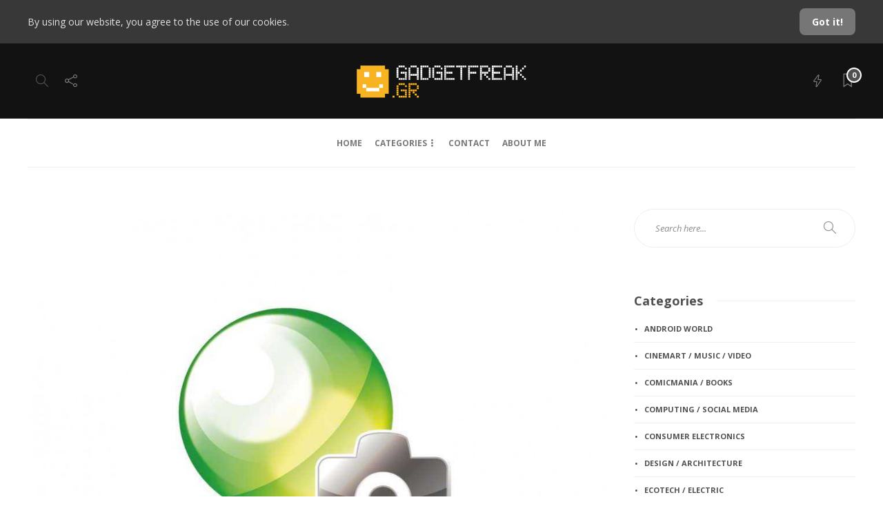

--- FILE ---
content_type: text/html; charset=UTF-8
request_url: https://www.gadgetfreak.gr/2012/09/04/ifa-2012-%CE%B1%CE%BD%CE%B1%CE%BC%CE%BD%CE%AE%CF%83%CE%B5%CE%B9%CF%82-%CE%BC%CE%B5-%CF%84%CE%B9%CF%82-playmemories-%CE%B1%CF%80%CF%8C-%CF%84%CE%B7-sony/
body_size: 22325
content:
<!DOCTYPE html>
<html lang="en-US">
<head>
	<meta charset="UTF-8">
			<meta name="viewport" content="width=device-width, initial-scale=1">
		<meta name='robots' content='index, follow, max-image-preview:large, max-snippet:-1, max-video-preview:-1' />

	<!-- This site is optimized with the Yoast SEO plugin v26.6 - https://yoast.com/wordpress/plugins/seo/ -->
	<title>iFA 2012 - αναμνήσεις με τις PlayMemories από τη Sony... - Gadgetfreak :: Not Just Tech</title>
	<link rel="canonical" href="https://www.gadgetfreak.gr/2012/09/04/ifa-2012-αναμνήσεις-με-τις-playmemories-από-τη-sony/" />
	<meta property="og:locale" content="en_US" />
	<meta property="og:type" content="article" />
	<meta property="og:title" content="iFA 2012 - αναμνήσεις με τις PlayMemories από τη Sony... - Gadgetfreak :: Not Just Tech" />
	<meta property="og:description" content="Η PlayMemories της Sony υπόσχεται λύσεις με μία &#8220;σειρά συναρπαστικών νέων δυνατοτήτων που αποσκοπούν στη βελτίωση της ψηφιακής φωτογραφικής σας εμπειρίας, πριν και μετά τη λήψη.&#8221; Τo PlayMemories είναι μια σειρά από εύχρηστες υπηρεσίες και εφαρμογές, που σας βοηθούν να απολαύσετε αναμνήσεις από φωτογραφίες και βίντεο από πολλές συσκευές – φωτογραφικές μηχανές, smartphone και tablet μέχρι PlayStation®3 και συμβατές τηλεοράσεις BRAVIA. Εφαρμογές PlayMemories Camera H εφαρμογή PlayMemories Camera, αποτελεί την πρώτη στον κόσμο υπηρεσία λήψης εφαρμογών (*για ψηφιακές φωτογραφικές μηχανές με εναλλασσόμενους φακούς, από τον Αύγουστο 2012), με την οποία..." />
	<meta property="og:url" content="https://www.gadgetfreak.gr/2012/09/04/ifa-2012-αναμνήσεις-με-τις-playmemories-από-τη-sony/" />
	<meta property="og:site_name" content="Gadgetfreak :: Not Just Tech" />
	<meta property="article:published_time" content="2012-09-04T13:50:44+00:00" />
	<meta property="og:image" content="https://www.gadgetfreak.gr/wp-content/uploads/2012/09/PlayMemories_CameraApps_h_w1.jpg" />
	<meta property="og:image:width" content="1000" />
	<meta property="og:image:height" content="1000" />
	<meta property="og:image:type" content="image/jpeg" />
	<meta name="author" content="gadgetfreak" />
	<meta name="twitter:card" content="summary_large_image" />
	<meta name="twitter:label1" content="Written by" />
	<meta name="twitter:data1" content="gadgetfreak" />
	<meta name="twitter:label2" content="Est. reading time" />
	<meta name="twitter:data2" content="1 minute" />
	<script type="application/ld+json" class="yoast-schema-graph">{"@context":"https://schema.org","@graph":[{"@type":"Article","@id":"https://www.gadgetfreak.gr/2012/09/04/ifa-2012-%ce%b1%ce%bd%ce%b1%ce%bc%ce%bd%ce%ae%cf%83%ce%b5%ce%b9%cf%82-%ce%bc%ce%b5-%cf%84%ce%b9%cf%82-playmemories-%ce%b1%cf%80%cf%8c-%cf%84%ce%b7-sony/#article","isPartOf":{"@id":"https://www.gadgetfreak.gr/2012/09/04/ifa-2012-%ce%b1%ce%bd%ce%b1%ce%bc%ce%bd%ce%ae%cf%83%ce%b5%ce%b9%cf%82-%ce%bc%ce%b5-%cf%84%ce%b9%cf%82-playmemories-%ce%b1%cf%80%cf%8c-%cf%84%ce%b7-sony/"},"author":{"name":"gadgetfreak","@id":"https://www.gadgetfreak.gr/#/schema/person/4eb6c6429f5298345f969f059377ea64"},"headline":"iFA 2012 &#8211; αναμνήσεις με τις PlayMemories από τη Sony&#8230;","datePublished":"2012-09-04T13:50:44+00:00","mainEntityOfPage":{"@id":"https://www.gadgetfreak.gr/2012/09/04/ifa-2012-%ce%b1%ce%bd%ce%b1%ce%bc%ce%bd%ce%ae%cf%83%ce%b5%ce%b9%cf%82-%ce%bc%ce%b5-%cf%84%ce%b9%cf%82-playmemories-%ce%b1%cf%80%cf%8c-%cf%84%ce%b7-sony/"},"wordCount":125,"commentCount":0,"publisher":{"@id":"https://www.gadgetfreak.gr/#/schema/person/4eb6c6429f5298345f969f059377ea64"},"image":{"@id":"https://www.gadgetfreak.gr/2012/09/04/ifa-2012-%ce%b1%ce%bd%ce%b1%ce%bc%ce%bd%ce%ae%cf%83%ce%b5%ce%b9%cf%82-%ce%bc%ce%b5-%cf%84%ce%b9%cf%82-playmemories-%ce%b1%cf%80%cf%8c-%cf%84%ce%b7-sony/#primaryimage"},"thumbnailUrl":"https://www.gadgetfreak.gr/wp-content/uploads/2012/09/PlayMemories_CameraApps_h_w1.jpg","articleSection":["consumer electronics"],"inLanguage":"en-US","potentialAction":[{"@type":"CommentAction","name":"Comment","target":["https://www.gadgetfreak.gr/2012/09/04/ifa-2012-%ce%b1%ce%bd%ce%b1%ce%bc%ce%bd%ce%ae%cf%83%ce%b5%ce%b9%cf%82-%ce%bc%ce%b5-%cf%84%ce%b9%cf%82-playmemories-%ce%b1%cf%80%cf%8c-%cf%84%ce%b7-sony/#respond"]}]},{"@type":"WebPage","@id":"https://www.gadgetfreak.gr/2012/09/04/ifa-2012-%ce%b1%ce%bd%ce%b1%ce%bc%ce%bd%ce%ae%cf%83%ce%b5%ce%b9%cf%82-%ce%bc%ce%b5-%cf%84%ce%b9%cf%82-playmemories-%ce%b1%cf%80%cf%8c-%cf%84%ce%b7-sony/","url":"https://www.gadgetfreak.gr/2012/09/04/ifa-2012-%ce%b1%ce%bd%ce%b1%ce%bc%ce%bd%ce%ae%cf%83%ce%b5%ce%b9%cf%82-%ce%bc%ce%b5-%cf%84%ce%b9%cf%82-playmemories-%ce%b1%cf%80%cf%8c-%cf%84%ce%b7-sony/","name":"iFA 2012 - αναμνήσεις με τις PlayMemories από τη Sony... - Gadgetfreak :: Not Just Tech","isPartOf":{"@id":"https://www.gadgetfreak.gr/#website"},"primaryImageOfPage":{"@id":"https://www.gadgetfreak.gr/2012/09/04/ifa-2012-%ce%b1%ce%bd%ce%b1%ce%bc%ce%bd%ce%ae%cf%83%ce%b5%ce%b9%cf%82-%ce%bc%ce%b5-%cf%84%ce%b9%cf%82-playmemories-%ce%b1%cf%80%cf%8c-%cf%84%ce%b7-sony/#primaryimage"},"image":{"@id":"https://www.gadgetfreak.gr/2012/09/04/ifa-2012-%ce%b1%ce%bd%ce%b1%ce%bc%ce%bd%ce%ae%cf%83%ce%b5%ce%b9%cf%82-%ce%bc%ce%b5-%cf%84%ce%b9%cf%82-playmemories-%ce%b1%cf%80%cf%8c-%cf%84%ce%b7-sony/#primaryimage"},"thumbnailUrl":"https://www.gadgetfreak.gr/wp-content/uploads/2012/09/PlayMemories_CameraApps_h_w1.jpg","datePublished":"2012-09-04T13:50:44+00:00","breadcrumb":{"@id":"https://www.gadgetfreak.gr/2012/09/04/ifa-2012-%ce%b1%ce%bd%ce%b1%ce%bc%ce%bd%ce%ae%cf%83%ce%b5%ce%b9%cf%82-%ce%bc%ce%b5-%cf%84%ce%b9%cf%82-playmemories-%ce%b1%cf%80%cf%8c-%cf%84%ce%b7-sony/#breadcrumb"},"inLanguage":"en-US","potentialAction":[{"@type":"ReadAction","target":["https://www.gadgetfreak.gr/2012/09/04/ifa-2012-%ce%b1%ce%bd%ce%b1%ce%bc%ce%bd%ce%ae%cf%83%ce%b5%ce%b9%cf%82-%ce%bc%ce%b5-%cf%84%ce%b9%cf%82-playmemories-%ce%b1%cf%80%cf%8c-%cf%84%ce%b7-sony/"]}]},{"@type":"ImageObject","inLanguage":"en-US","@id":"https://www.gadgetfreak.gr/2012/09/04/ifa-2012-%ce%b1%ce%bd%ce%b1%ce%bc%ce%bd%ce%ae%cf%83%ce%b5%ce%b9%cf%82-%ce%bc%ce%b5-%cf%84%ce%b9%cf%82-playmemories-%ce%b1%cf%80%cf%8c-%cf%84%ce%b7-sony/#primaryimage","url":"https://www.gadgetfreak.gr/wp-content/uploads/2012/09/PlayMemories_CameraApps_h_w1.jpg","contentUrl":"https://www.gadgetfreak.gr/wp-content/uploads/2012/09/PlayMemories_CameraApps_h_w1.jpg","width":1000,"height":1000},{"@type":"BreadcrumbList","@id":"https://www.gadgetfreak.gr/2012/09/04/ifa-2012-%ce%b1%ce%bd%ce%b1%ce%bc%ce%bd%ce%ae%cf%83%ce%b5%ce%b9%cf%82-%ce%bc%ce%b5-%cf%84%ce%b9%cf%82-playmemories-%ce%b1%cf%80%cf%8c-%cf%84%ce%b7-sony/#breadcrumb","itemListElement":[{"@type":"ListItem","position":1,"name":"Home","item":"https://www.gadgetfreak.gr/"},{"@type":"ListItem","position":2,"name":"iFA 2012 &#8211; αναμνήσεις με τις PlayMemories από τη Sony&#8230;"}]},{"@type":"WebSite","@id":"https://www.gadgetfreak.gr/#website","url":"https://www.gadgetfreak.gr/","name":"Gadgetfreak :: Not Just Tech","description":"","publisher":{"@id":"https://www.gadgetfreak.gr/#/schema/person/4eb6c6429f5298345f969f059377ea64"},"potentialAction":[{"@type":"SearchAction","target":{"@type":"EntryPoint","urlTemplate":"https://www.gadgetfreak.gr/?s={search_term_string}"},"query-input":{"@type":"PropertyValueSpecification","valueRequired":true,"valueName":"search_term_string"}}],"inLanguage":"en-US"},{"@type":["Person","Organization"],"@id":"https://www.gadgetfreak.gr/#/schema/person/4eb6c6429f5298345f969f059377ea64","name":"gadgetfreak","image":{"@type":"ImageObject","inLanguage":"en-US","@id":"https://www.gadgetfreak.gr/#/schema/person/image/","url":"https://www.gadgetfreak.gr/wp-content/uploads/2019/08/gadgetfreak-logo.png","contentUrl":"https://www.gadgetfreak.gr/wp-content/uploads/2019/08/gadgetfreak-logo.png","width":600,"height":300,"caption":"gadgetfreak"},"logo":{"@id":"https://www.gadgetfreak.gr/#/schema/person/image/"}}]}</script>
	<!-- / Yoast SEO plugin. -->


<link rel='dns-prefetch' href='//fonts.googleapis.com' />
<link rel='dns-prefetch' href='//hb.wpmucdn.com' />
<link href='//hb.wpmucdn.com' rel='preconnect' />
<link href='http://fonts.googleapis.com' rel='preconnect' />
<link href='//fonts.gstatic.com' crossorigin='' rel='preconnect' />
<link rel='preconnect' href='https://fonts.gstatic.com' crossorigin />
<link rel="alternate" type="application/rss+xml" title="Gadgetfreak :: Not Just Tech &raquo; Feed" href="https://www.gadgetfreak.gr/feed/" />
<link rel="alternate" type="application/rss+xml" title="Gadgetfreak :: Not Just Tech &raquo; Comments Feed" href="https://www.gadgetfreak.gr/comments/feed/" />
<link rel="alternate" type="application/rss+xml" title="Gadgetfreak :: Not Just Tech &raquo; iFA 2012 &#8211; αναμνήσεις με τις PlayMemories από τη Sony&#8230; Comments Feed" href="https://www.gadgetfreak.gr/2012/09/04/ifa-2012-%ce%b1%ce%bd%ce%b1%ce%bc%ce%bd%ce%ae%cf%83%ce%b5%ce%b9%cf%82-%ce%bc%ce%b5-%cf%84%ce%b9%cf%82-playmemories-%ce%b1%cf%80%cf%8c-%cf%84%ce%b7-sony/feed/" />
<link rel="alternate" title="oEmbed (JSON)" type="application/json+oembed" href="https://www.gadgetfreak.gr/wp-json/oembed/1.0/embed?url=https%3A%2F%2Fwww.gadgetfreak.gr%2F2012%2F09%2F04%2Fifa-2012-%25ce%25b1%25ce%25bd%25ce%25b1%25ce%25bc%25ce%25bd%25ce%25ae%25cf%2583%25ce%25b5%25ce%25b9%25cf%2582-%25ce%25bc%25ce%25b5-%25cf%2584%25ce%25b9%25cf%2582-playmemories-%25ce%25b1%25cf%2580%25cf%258c-%25cf%2584%25ce%25b7-sony%2F" />
<link rel="alternate" title="oEmbed (XML)" type="text/xml+oembed" href="https://www.gadgetfreak.gr/wp-json/oembed/1.0/embed?url=https%3A%2F%2Fwww.gadgetfreak.gr%2F2012%2F09%2F04%2Fifa-2012-%25ce%25b1%25ce%25bd%25ce%25b1%25ce%25bc%25ce%25bd%25ce%25ae%25cf%2583%25ce%25b5%25ce%25b9%25cf%2582-%25ce%25bc%25ce%25b5-%25cf%2584%25ce%25b9%25cf%2582-playmemories-%25ce%25b1%25cf%2580%25cf%258c-%25cf%2584%25ce%25b7-sony%2F&#038;format=xml" />
<style id='wp-img-auto-sizes-contain-inline-css' type='text/css'>
img:is([sizes=auto i],[sizes^="auto," i]){contain-intrinsic-size:3000px 1500px}
/*# sourceURL=wp-img-auto-sizes-contain-inline-css */
</style>
<link rel='stylesheet' id='wp-block-library-css' href='https://hb.wpmucdn.com/www.gadgetfreak.gr/249efa09-d366-4efe-afdc-80ab3ddf4fc8.css' type='text/css' media='all' />
<style id='classic-theme-styles-inline-css' type='text/css'>
/*! This file is auto-generated */
.wp-block-button__link{color:#fff;background-color:#32373c;border-radius:9999px;box-shadow:none;text-decoration:none;padding:calc(.667em + 2px) calc(1.333em + 2px);font-size:1.125em}.wp-block-file__button{background:#32373c;color:#fff;text-decoration:none}
/*# sourceURL=/wp-includes/css/classic-themes.min.css */
</style>
<style id='global-styles-inline-css' type='text/css'>
:root{--wp--preset--aspect-ratio--square: 1;--wp--preset--aspect-ratio--4-3: 4/3;--wp--preset--aspect-ratio--3-4: 3/4;--wp--preset--aspect-ratio--3-2: 3/2;--wp--preset--aspect-ratio--2-3: 2/3;--wp--preset--aspect-ratio--16-9: 16/9;--wp--preset--aspect-ratio--9-16: 9/16;--wp--preset--color--black: #000000;--wp--preset--color--cyan-bluish-gray: #abb8c3;--wp--preset--color--white: #ffffff;--wp--preset--color--pale-pink: #f78da7;--wp--preset--color--vivid-red: #cf2e2e;--wp--preset--color--luminous-vivid-orange: #ff6900;--wp--preset--color--luminous-vivid-amber: #fcb900;--wp--preset--color--light-green-cyan: #7bdcb5;--wp--preset--color--vivid-green-cyan: #00d084;--wp--preset--color--pale-cyan-blue: #8ed1fc;--wp--preset--color--vivid-cyan-blue: #0693e3;--wp--preset--color--vivid-purple: #9b51e0;--wp--preset--gradient--vivid-cyan-blue-to-vivid-purple: linear-gradient(135deg,rgb(6,147,227) 0%,rgb(155,81,224) 100%);--wp--preset--gradient--light-green-cyan-to-vivid-green-cyan: linear-gradient(135deg,rgb(122,220,180) 0%,rgb(0,208,130) 100%);--wp--preset--gradient--luminous-vivid-amber-to-luminous-vivid-orange: linear-gradient(135deg,rgb(252,185,0) 0%,rgb(255,105,0) 100%);--wp--preset--gradient--luminous-vivid-orange-to-vivid-red: linear-gradient(135deg,rgb(255,105,0) 0%,rgb(207,46,46) 100%);--wp--preset--gradient--very-light-gray-to-cyan-bluish-gray: linear-gradient(135deg,rgb(238,238,238) 0%,rgb(169,184,195) 100%);--wp--preset--gradient--cool-to-warm-spectrum: linear-gradient(135deg,rgb(74,234,220) 0%,rgb(151,120,209) 20%,rgb(207,42,186) 40%,rgb(238,44,130) 60%,rgb(251,105,98) 80%,rgb(254,248,76) 100%);--wp--preset--gradient--blush-light-purple: linear-gradient(135deg,rgb(255,206,236) 0%,rgb(152,150,240) 100%);--wp--preset--gradient--blush-bordeaux: linear-gradient(135deg,rgb(254,205,165) 0%,rgb(254,45,45) 50%,rgb(107,0,62) 100%);--wp--preset--gradient--luminous-dusk: linear-gradient(135deg,rgb(255,203,112) 0%,rgb(199,81,192) 50%,rgb(65,88,208) 100%);--wp--preset--gradient--pale-ocean: linear-gradient(135deg,rgb(255,245,203) 0%,rgb(182,227,212) 50%,rgb(51,167,181) 100%);--wp--preset--gradient--electric-grass: linear-gradient(135deg,rgb(202,248,128) 0%,rgb(113,206,126) 100%);--wp--preset--gradient--midnight: linear-gradient(135deg,rgb(2,3,129) 0%,rgb(40,116,252) 100%);--wp--preset--font-size--small: 13px;--wp--preset--font-size--medium: 20px;--wp--preset--font-size--large: 36px;--wp--preset--font-size--x-large: 42px;--wp--preset--spacing--20: 0.44rem;--wp--preset--spacing--30: 0.67rem;--wp--preset--spacing--40: 1rem;--wp--preset--spacing--50: 1.5rem;--wp--preset--spacing--60: 2.25rem;--wp--preset--spacing--70: 3.38rem;--wp--preset--spacing--80: 5.06rem;--wp--preset--shadow--natural: 6px 6px 9px rgba(0, 0, 0, 0.2);--wp--preset--shadow--deep: 12px 12px 50px rgba(0, 0, 0, 0.4);--wp--preset--shadow--sharp: 6px 6px 0px rgba(0, 0, 0, 0.2);--wp--preset--shadow--outlined: 6px 6px 0px -3px rgb(255, 255, 255), 6px 6px rgb(0, 0, 0);--wp--preset--shadow--crisp: 6px 6px 0px rgb(0, 0, 0);}:where(.is-layout-flex){gap: 0.5em;}:where(.is-layout-grid){gap: 0.5em;}body .is-layout-flex{display: flex;}.is-layout-flex{flex-wrap: wrap;align-items: center;}.is-layout-flex > :is(*, div){margin: 0;}body .is-layout-grid{display: grid;}.is-layout-grid > :is(*, div){margin: 0;}:where(.wp-block-columns.is-layout-flex){gap: 2em;}:where(.wp-block-columns.is-layout-grid){gap: 2em;}:where(.wp-block-post-template.is-layout-flex){gap: 1.25em;}:where(.wp-block-post-template.is-layout-grid){gap: 1.25em;}.has-black-color{color: var(--wp--preset--color--black) !important;}.has-cyan-bluish-gray-color{color: var(--wp--preset--color--cyan-bluish-gray) !important;}.has-white-color{color: var(--wp--preset--color--white) !important;}.has-pale-pink-color{color: var(--wp--preset--color--pale-pink) !important;}.has-vivid-red-color{color: var(--wp--preset--color--vivid-red) !important;}.has-luminous-vivid-orange-color{color: var(--wp--preset--color--luminous-vivid-orange) !important;}.has-luminous-vivid-amber-color{color: var(--wp--preset--color--luminous-vivid-amber) !important;}.has-light-green-cyan-color{color: var(--wp--preset--color--light-green-cyan) !important;}.has-vivid-green-cyan-color{color: var(--wp--preset--color--vivid-green-cyan) !important;}.has-pale-cyan-blue-color{color: var(--wp--preset--color--pale-cyan-blue) !important;}.has-vivid-cyan-blue-color{color: var(--wp--preset--color--vivid-cyan-blue) !important;}.has-vivid-purple-color{color: var(--wp--preset--color--vivid-purple) !important;}.has-black-background-color{background-color: var(--wp--preset--color--black) !important;}.has-cyan-bluish-gray-background-color{background-color: var(--wp--preset--color--cyan-bluish-gray) !important;}.has-white-background-color{background-color: var(--wp--preset--color--white) !important;}.has-pale-pink-background-color{background-color: var(--wp--preset--color--pale-pink) !important;}.has-vivid-red-background-color{background-color: var(--wp--preset--color--vivid-red) !important;}.has-luminous-vivid-orange-background-color{background-color: var(--wp--preset--color--luminous-vivid-orange) !important;}.has-luminous-vivid-amber-background-color{background-color: var(--wp--preset--color--luminous-vivid-amber) !important;}.has-light-green-cyan-background-color{background-color: var(--wp--preset--color--light-green-cyan) !important;}.has-vivid-green-cyan-background-color{background-color: var(--wp--preset--color--vivid-green-cyan) !important;}.has-pale-cyan-blue-background-color{background-color: var(--wp--preset--color--pale-cyan-blue) !important;}.has-vivid-cyan-blue-background-color{background-color: var(--wp--preset--color--vivid-cyan-blue) !important;}.has-vivid-purple-background-color{background-color: var(--wp--preset--color--vivid-purple) !important;}.has-black-border-color{border-color: var(--wp--preset--color--black) !important;}.has-cyan-bluish-gray-border-color{border-color: var(--wp--preset--color--cyan-bluish-gray) !important;}.has-white-border-color{border-color: var(--wp--preset--color--white) !important;}.has-pale-pink-border-color{border-color: var(--wp--preset--color--pale-pink) !important;}.has-vivid-red-border-color{border-color: var(--wp--preset--color--vivid-red) !important;}.has-luminous-vivid-orange-border-color{border-color: var(--wp--preset--color--luminous-vivid-orange) !important;}.has-luminous-vivid-amber-border-color{border-color: var(--wp--preset--color--luminous-vivid-amber) !important;}.has-light-green-cyan-border-color{border-color: var(--wp--preset--color--light-green-cyan) !important;}.has-vivid-green-cyan-border-color{border-color: var(--wp--preset--color--vivid-green-cyan) !important;}.has-pale-cyan-blue-border-color{border-color: var(--wp--preset--color--pale-cyan-blue) !important;}.has-vivid-cyan-blue-border-color{border-color: var(--wp--preset--color--vivid-cyan-blue) !important;}.has-vivid-purple-border-color{border-color: var(--wp--preset--color--vivid-purple) !important;}.has-vivid-cyan-blue-to-vivid-purple-gradient-background{background: var(--wp--preset--gradient--vivid-cyan-blue-to-vivid-purple) !important;}.has-light-green-cyan-to-vivid-green-cyan-gradient-background{background: var(--wp--preset--gradient--light-green-cyan-to-vivid-green-cyan) !important;}.has-luminous-vivid-amber-to-luminous-vivid-orange-gradient-background{background: var(--wp--preset--gradient--luminous-vivid-amber-to-luminous-vivid-orange) !important;}.has-luminous-vivid-orange-to-vivid-red-gradient-background{background: var(--wp--preset--gradient--luminous-vivid-orange-to-vivid-red) !important;}.has-very-light-gray-to-cyan-bluish-gray-gradient-background{background: var(--wp--preset--gradient--very-light-gray-to-cyan-bluish-gray) !important;}.has-cool-to-warm-spectrum-gradient-background{background: var(--wp--preset--gradient--cool-to-warm-spectrum) !important;}.has-blush-light-purple-gradient-background{background: var(--wp--preset--gradient--blush-light-purple) !important;}.has-blush-bordeaux-gradient-background{background: var(--wp--preset--gradient--blush-bordeaux) !important;}.has-luminous-dusk-gradient-background{background: var(--wp--preset--gradient--luminous-dusk) !important;}.has-pale-ocean-gradient-background{background: var(--wp--preset--gradient--pale-ocean) !important;}.has-electric-grass-gradient-background{background: var(--wp--preset--gradient--electric-grass) !important;}.has-midnight-gradient-background{background: var(--wp--preset--gradient--midnight) !important;}.has-small-font-size{font-size: var(--wp--preset--font-size--small) !important;}.has-medium-font-size{font-size: var(--wp--preset--font-size--medium) !important;}.has-large-font-size{font-size: var(--wp--preset--font-size--large) !important;}.has-x-large-font-size{font-size: var(--wp--preset--font-size--x-large) !important;}
:where(.wp-block-post-template.is-layout-flex){gap: 1.25em;}:where(.wp-block-post-template.is-layout-grid){gap: 1.25em;}
:where(.wp-block-term-template.is-layout-flex){gap: 1.25em;}:where(.wp-block-term-template.is-layout-grid){gap: 1.25em;}
:where(.wp-block-columns.is-layout-flex){gap: 2em;}:where(.wp-block-columns.is-layout-grid){gap: 2em;}
:root :where(.wp-block-pullquote){font-size: 1.5em;line-height: 1.6;}
/*# sourceURL=global-styles-inline-css */
</style>
<link rel='stylesheet' id='wphb-1-css' href='https://hb.wpmucdn.com/www.gadgetfreak.gr/2d41cef5-816b-412b-b505-75e55925f0bb.css' type='text/css' media='all' />
<style id='wphb-1-inline-css' type='text/css'>
@media (min-width: 1250px) {.container { max-width: 1200px!important;min-width: 1200px!important; width: 1200px!important;}/* Elementor Page Builder */.elementor-section-boxed.elementor-top-section > .elementor-container { width: 1200px;min-width: auto;max-width: 100%; }.elementor-section-boxed.elementor-top-section > .elementor-container .elementor-section > .elementor-container {width: 100%;}} 



ul.page-numbers a, ul.page-numbers span { width: 38px;}
/*# sourceURL=wphb-1-inline-css */
</style>
<link rel="preload" as="style" href="https://fonts.googleapis.com/css?family=Montserrat%3A300%2C400%2C400i%2C700%7COpen+Sans%3A300%2C400%2C400i%2C700&#038;ver=6.9" /><link crossorigin="anonymous" rel='stylesheet' id='gillion-default-fonts-css' href='https://fonts.googleapis.com/css?family=Montserrat%3A300%2C400%2C400i%2C700%7COpen+Sans%3A300%2C400%2C400i%2C700&#038;ver=6.9' type='text/css' media='print' onload='this.media=&#34;all&#34;' />
<link rel='stylesheet' id='gillion-child-style-css' href='https://hb.wpmucdn.com/www.gadgetfreak.gr/35e318ab-4706-4f81-99d3-a6d920d930f1.css' type='text/css' media='all' />
<link rel="preload" as="style" href="https://fonts.googleapis.com/css?family=Open%20Sans:700&#038;display=swap&#038;ver=1715434666" /><link rel="stylesheet" href="https://fonts.googleapis.com/css?family=Open%20Sans:700&#038;display=swap&#038;ver=1715434666" media="print" onload="this.media='all'"><noscript><link rel="stylesheet" href="https://fonts.googleapis.com/css?family=Open%20Sans:700&#038;display=swap&#038;ver=1715434666" /></noscript><script type="text/javascript" src="https://hb.wpmucdn.com/www.gadgetfreak.gr/6bb7895f-984f-43e0-99e7-40bea4841648.js" id="wphb-2-js"></script>
<script type="text/javascript" id="wphb-3-js-extra">
/* <![CDATA[ */
var gillion_loadmore_posts = {"ajax_url":"https://www.gadgetfreak.gr/wp-admin/admin-ajax.php"};
var gillion = {"siteurl":"https://www.gadgetfreak.gr/","loggedin":"","page_loader":"1","notice":"enable","header_animation_dropdown_delay":"1000","header_animation_dropdown":"easeOutQuint","header_animation_dropdown_speed":"300","lightbox_opacity":"0.88","lightbox_transition":"elastic","page_numbers_prev":"Previous","page_numbers_next":"Next","rtl_support":"","footer_parallax":"","social_share":"{\"twitter\":\"1\",\"facebook\":\"1\",\"linkedin\":\"1\",\"pinterest\":\"1\",\"viber\":\"1\",\"messenger\":\"1\",\"telegram\":\"1\"}","text_show_all":"Show All","single_post_slider_parallax":"1"};
//# sourceURL=wphb-3-js-extra
/* ]]> */
</script>
<script type="text/javascript" src="https://hb.wpmucdn.com/www.gadgetfreak.gr/29cc77b2-2f68-4d5a-bdb5-99491536b7ec.js" id="wphb-3-js"></script>
<link rel="https://api.w.org/" href="https://www.gadgetfreak.gr/wp-json/" /><link rel="alternate" title="JSON" type="application/json" href="https://www.gadgetfreak.gr/wp-json/wp/v2/posts/99521" /><link rel="EditURI" type="application/rsd+xml" title="RSD" href="https://www.gadgetfreak.gr/xmlrpc.php?rsd" />
<meta name="generator" content="WordPress 6.9" />
<link rel='shortlink' href='https://www.gadgetfreak.gr/?p=99521' />
<meta name="generator" content="Redux 4.5.9" /><meta name="generator" content="Elementor 3.33.6; features: additional_custom_breakpoints; settings: css_print_method-external, google_font-enabled, font_display-auto">
<style type="text/css">.recentcomments a{display:inline !important;padding:0 !important;margin:0 !important;}</style>			<style>
				.e-con.e-parent:nth-of-type(n+4):not(.e-lazyloaded):not(.e-no-lazyload),
				.e-con.e-parent:nth-of-type(n+4):not(.e-lazyloaded):not(.e-no-lazyload) * {
					background-image: none !important;
				}
				@media screen and (max-height: 1024px) {
					.e-con.e-parent:nth-of-type(n+3):not(.e-lazyloaded):not(.e-no-lazyload),
					.e-con.e-parent:nth-of-type(n+3):not(.e-lazyloaded):not(.e-no-lazyload) * {
						background-image: none !important;
					}
				}
				@media screen and (max-height: 640px) {
					.e-con.e-parent:nth-of-type(n+2):not(.e-lazyloaded):not(.e-no-lazyload),
					.e-con.e-parent:nth-of-type(n+2):not(.e-lazyloaded):not(.e-no-lazyload) * {
						background-image: none !important;
					}
				}
			</style>
			<link rel="amphtml" href="https://www.gadgetfreak.gr/2012/09/04/ifa-2012-%CE%B1%CE%BD%CE%B1%CE%BC%CE%BD%CE%AE%CF%83%CE%B5%CE%B9%CF%82-%CE%BC%CE%B5-%CF%84%CE%B9%CF%82-playmemories-%CE%B1%CF%80%CF%8C-%CF%84%CE%B7-sony/amp/"></head>
<body class="wp-singular post-template-default single single-post postid-99521 single-format-standard wp-theme-gillion wp-child-theme-gillion-child singular sh-body-header-sticky sh-bookmarks-style_meta sh-title-style1 sh-section-tabs-style1 sh-carousel-style1 sh-carousel-position-title sh-post-categories-style1 sh-review-style1 sh-meta-order-bottom sh-instagram-widget-columns2 sh-categories-position-title sh-media-icon-title sh-wc-labels-off sh-instagram-widget-with-button elementor-default elementor-kit-230036" >


	<div class="sh-page-loader sh-table sh-page-loader-style-spinner">
		<div class="sh-table-cell">
			
			
				<div id="loading-center-absolute">
					<div class="object" id="object_one"></div>
					<div class="object" id="object_two"></div>
					<div class="object" id="object_three"></div>
				</div>

			
		</div>
	</div>


<div class="sh-header-side">
			<div id="posts_slider-3" class="widget_facebook widget-item widget_posts_slider">
			<div class="widget-slide-arrows-container not-slider">
			<div class="sh-widget-title-styling"><h5 class="widget-title">Trending News</h5></div>                			<div class="widget-slide-arrows sh-carousel-buttons-styling"></div>
            		</div>
	
			
            <div class="sh-widget-posts-slider">
				<div class="sh-widget-posts-slider-group">
				
						<div class="sh-widget-posts-slider-item sh-widget-posts-slider-style1 style4">
							<a href="https://www.gadgetfreak.gr/2024/09/12/to-minimal-braun-bn0299/" class="sh-widget-posts-slider-thumbnail" style="background-image: url( https://www.gadgetfreak.gr/wp-content/uploads/2024/09/Το-μίνιμαλ-Braun-BN0299-44-80x80.webp);"></a>
							<div class="sh-widget-posts-slider-content">
								<a href="https://www.gadgetfreak.gr/2024/09/12/to-minimal-braun-bn0299/">
									<h5 class="post-title">
										Το μίνιμαλ Braun BN0299&nbsp;<span class="post-read-later post-read-later-guest" href="#login-register" data-type="add" data-id="275213"><i class="fa fa-bookmark-o"></i></span>									</h5>
								</a>
								<div class="post-meta">
									
    <div class="post-meta-content">
        
                                            <span class="post-auhor-date">
                    <a href="https://www.gadgetfreak.gr/2024/09/12/to-minimal-braun-bn0299/" class="post-date">
                                                    1 year ago                                            </a>
                </span>
                    
                
                
                            <span class="post-readtime">
                <i class="icon icon-clock"></i>
                1 min <span>read</span>            </span>
        
                
                                            <span class="desktop-post-read-later">
                    &nbsp;<span class="post-read-later post-read-later-guest" href="#login-register" data-type="add" data-id="275213"><i class="fa fa-bookmark-o"></i></span>                </span>
                        </div>

								</div>
							</div>
						</div>

					
						<div class="sh-widget-posts-slider-item sh-widget-posts-slider-style1 style4">
							<a href="https://www.gadgetfreak.gr/2024/09/12/2024-ds-automobiles-sm-tribute/" class="sh-widget-posts-slider-thumbnail" style="background-image: url( https://www.gadgetfreak.gr/wp-content/uploads/2024/09/DS-Automobiles-SM-TRIBUTE-4-80x80.jpg);"></a>
							<div class="sh-widget-posts-slider-content">
								<a href="https://www.gadgetfreak.gr/2024/09/12/2024-ds-automobiles-sm-tribute/">
									<h5 class="post-title">
										2024 DS Automobiles SM TRIBUTE&nbsp;<span class="post-read-later post-read-later-guest" href="#login-register" data-type="add" data-id="275187"><i class="fa fa-bookmark-o"></i></span>									</h5>
								</a>
								<div class="post-meta">
									
    <div class="post-meta-content">
        
                                            <span class="post-auhor-date">
                    <a href="https://www.gadgetfreak.gr/2024/09/12/2024-ds-automobiles-sm-tribute/" class="post-date">
                                                    1 year ago                                            </a>
                </span>
                    
                
                
                            <span class="post-readtime">
                <i class="icon icon-clock"></i>
                1 min <span>read</span>            </span>
        
                
                                            <span class="desktop-post-read-later">
                    &nbsp;<span class="post-read-later post-read-later-guest" href="#login-register" data-type="add" data-id="275187"><i class="fa fa-bookmark-o"></i></span>                </span>
                        </div>

								</div>
							</div>
						</div>

					
						<div class="sh-widget-posts-slider-item sh-widget-posts-slider-style1 style4">
							<a href="https://www.gadgetfreak.gr/2024/09/12/pio-sklira-ta-iphone-16/" class="sh-widget-posts-slider-thumbnail" style="background-image: url( https://www.gadgetfreak.gr/wp-content/uploads/2024/09/Πιο-σκληρά-τα-iPhone-16-80x80.jpg);"></a>
							<div class="sh-widget-posts-slider-content">
								<a href="https://www.gadgetfreak.gr/2024/09/12/pio-sklira-ta-iphone-16/">
									<h5 class="post-title">
										Πιο σκληρά τα iPhone 16&nbsp;<span class="post-read-later post-read-later-guest" href="#login-register" data-type="add" data-id="275180"><i class="fa fa-bookmark-o"></i></span>									</h5>
								</a>
								<div class="post-meta">
									
    <div class="post-meta-content">
        
                                            <span class="post-auhor-date">
                    <a href="https://www.gadgetfreak.gr/2024/09/12/pio-sklira-ta-iphone-16/" class="post-date">
                                                    1 year ago                                            </a>
                </span>
                    
                
                
                            <span class="post-readtime">
                <i class="icon icon-clock"></i>
                2 min <span>read</span>            </span>
        
                
                                            <span class="desktop-post-read-later">
                    &nbsp;<span class="post-read-later post-read-later-guest" href="#login-register" data-type="add" data-id="275180"><i class="fa fa-bookmark-o"></i></span>                </span>
                        </div>

								</div>
							</div>
						</div>

					
						<div class="sh-widget-posts-slider-item sh-widget-posts-slider-style1 style4">
							<a href="https://www.gadgetfreak.gr/2024/09/03/ifa-2024-shiftcam-snapseries-axesoyar-gia-vlogging-apo-kinita/" class="sh-widget-posts-slider-thumbnail" style="background-image: url( https://www.gadgetfreak.gr/wp-content/uploads/2024/09/IFA-2024-ShiftCam-SnapSeries-αξεσουάρ-για-vlogging-από-κινητά-80x80.jpg);"></a>
							<div class="sh-widget-posts-slider-content">
								<a href="https://www.gadgetfreak.gr/2024/09/03/ifa-2024-shiftcam-snapseries-axesoyar-gia-vlogging-apo-kinita/">
									<h5 class="post-title">
										IFA 2024 &#8211; ShiftCam SnapSeries αξεσουάρ για vlogging από κινητά&nbsp;<span class="post-read-later post-read-later-guest" href="#login-register" data-type="add" data-id="275100"><i class="fa fa-bookmark-o"></i></span>									</h5>
								</a>
								<div class="post-meta">
									
    <div class="post-meta-content">
        
                                            <span class="post-auhor-date">
                    <a href="https://www.gadgetfreak.gr/2024/09/03/ifa-2024-shiftcam-snapseries-axesoyar-gia-vlogging-apo-kinita/" class="post-date">
                                                    1 year ago                                            </a>
                </span>
                    
                
                
                            <span class="post-readtime">
                <i class="icon icon-clock"></i>
                1 min <span>read</span>            </span>
        
                
                                            <span class="desktop-post-read-later">
                    &nbsp;<span class="post-read-later post-read-later-guest" href="#login-register" data-type="add" data-id="275100"><i class="fa fa-bookmark-o"></i></span>                </span>
                        </div>

								</div>
							</div>
						</div>

					
						<div class="sh-widget-posts-slider-item sh-widget-posts-slider-style1 style4">
							<a href="https://www.gadgetfreak.gr/2024/09/03/2024-aston-martin-vanquish/" class="sh-widget-posts-slider-thumbnail" style="background-image: url( https://www.gadgetfreak.gr/wp-content/uploads/2024/09/2024-Aston-Martin-Vanquish-80x80.webp);"></a>
							<div class="sh-widget-posts-slider-content">
								<a href="https://www.gadgetfreak.gr/2024/09/03/2024-aston-martin-vanquish/">
									<h5 class="post-title">
										2024 Aston Martin Vanquish&nbsp;<span class="post-read-later post-read-later-guest" href="#login-register" data-type="add" data-id="275090"><i class="fa fa-bookmark-o"></i></span>									</h5>
								</a>
								<div class="post-meta">
									
    <div class="post-meta-content">
        
                                            <span class="post-auhor-date">
                    <a href="https://www.gadgetfreak.gr/2024/09/03/2024-aston-martin-vanquish/" class="post-date">
                                                    1 year ago                                            </a>
                </span>
                    
                
                
                            <span class="post-readtime">
                <i class="icon icon-clock"></i>
                1 min <span>read</span>            </span>
        
                
                                            <span class="desktop-post-read-later">
                    &nbsp;<span class="post-read-later post-read-later-guest" href="#login-register" data-type="add" data-id="275090"><i class="fa fa-bookmark-o"></i></span>                </span>
                        </div>

								</div>
							</div>
						</div>

					
						<div class="sh-widget-posts-slider-item sh-widget-posts-slider-style1 style4">
							<a href="https://www.gadgetfreak.gr/2024/09/03/epeteios-symplirosis-50-chronon-toy-aeroskafoys-f-4-stin-ypiresia-tis-pa/" class="sh-widget-posts-slider-thumbnail" style="background-image: url( https://www.gadgetfreak.gr/wp-content/uploads/2024/09/Επέτειος-Συμπλήρωσης-50-Χρόνων-του-Αεροσκάφους-F-4-στην-Υπηρεσία-της-ΠΑ-80x80.jpeg);"></a>
							<div class="sh-widget-posts-slider-content">
								<a href="https://www.gadgetfreak.gr/2024/09/03/epeteios-symplirosis-50-chronon-toy-aeroskafoys-f-4-stin-ypiresia-tis-pa/">
									<h5 class="post-title">
										Επέτειος Συμπλήρωσης 50 Χρόνων του Αεροσκάφους F-4 στην Υπηρεσία της ΠΑ&nbsp;<span class="post-read-later post-read-later-guest" href="#login-register" data-type="add" data-id="275054"><i class="fa fa-bookmark-o"></i></span>									</h5>
								</a>
								<div class="post-meta">
									
    <div class="post-meta-content">
        
                                            <span class="post-auhor-date">
                    <a href="https://www.gadgetfreak.gr/2024/09/03/epeteios-symplirosis-50-chronon-toy-aeroskafoys-f-4-stin-ypiresia-tis-pa/" class="post-date">
                                                    1 year ago                                            </a>
                </span>
                    
                
                
                            <span class="post-readtime">
                <i class="icon icon-clock"></i>
                1 min <span>read</span>            </span>
        
                
                                            <span class="desktop-post-read-later">
                    &nbsp;<span class="post-read-later post-read-later-guest" href="#login-register" data-type="add" data-id="275054"><i class="fa fa-bookmark-o"></i></span>                </span>
                        </div>

								</div>
							</div>
						</div>

									</div>
			</div>

			
    
</div>	</div>
<div class="sh-header-side-overlay"></div>

	<div id="page-container" class="">
		
	<div class="sh-page-notice">
		<div class="container">
			<div class="sh-table">
				<div class="sh-table-cell">
					By using our website, you agree to the use of our cookies.				</div>
				<div class="sh-table-cell text-right">
																<a href="#" class="sh-page-notice-button">
							Got it!						</a>
									</div>
			</div>
		</div>
	</div>


														<header class="primary-mobile">
						<div id="header-mobile" class="sh-header-mobile">
	<div class="sh-header-mobile-navigation">
		<div class="container">
			<div class="sh-table sh-header-mobile-table">
				<div class="sh-table-cell">

										<nav id="header-navigation-mobile" class="header-standard-position sh-header-mobile-navigation-left">
						<div class="sh-nav-container">
							<ul class="sh-nav">
								<li>
									<div class="sh-hamburger-menu sh-nav-dropdown">
					                	<span></span>
					                	<span></span>
					                	<span></span>
					                	<span></span>
					                </div>
								</li>
							</ul>
						</div>
					</nav>

				</div>
				<div class="sh-table-cell sh-header-logo-container">

										        <div class="header-logo">
            <a href="https://www.gadgetfreak.gr/" class="header-logo-container sh-table-small">
                <div class="sh-table-cell">

                    <img class="sh-standard-logo" src="https://www.gadgetfreak.gr/wp-content/uploads/2021/03/logo.png" alt="Gadgetfreak :: Not Just Tech" height=&quot;50&quot; />
                    <img class="sh-sticky-logo" src="https://www.gadgetfreak.gr/wp-content/uploads/2021/03/logo.png" alt="Gadgetfreak :: Not Just Tech" height=&quot;50&quot; />
                    <img class="sh-light-logo" src="https://www.gadgetfreak.gr/wp-content/uploads/2021/03/logo.png" alt="Gadgetfreak :: Not Just Tech" height=&quot;50&quot; />

                </div>
            </a>
        </div>

    
				</div>
				<div class="sh-table-cell">

										<nav class="header-standard-position sh-header-mobile-navigation-right">
						<div class="sh-nav-container">
							<ul class="sh-nav">

																 <li class="menu-item menu-item-has-children sh-nav-readmore sh-nav-special"> <a href="https://www.gadgetfreak.gr/?read-it-later"> <div> <i class="ti-bookmark"></i> <span class="sh-read-later-total">0</span> </div> </a> </li> 
							</ul>
						</div>
					</nav>

				</div>
			</div>
		</div>
	</div>
	<nav class="sh-header-mobile-dropdown">
		<div class="container sh-nav-container">
			<ul class="sh-nav-mobile"></ul>
		</div>

		<div class="container sh-nav-container">
							<div class="header-mobile-social-media">
					<a href="https://www.facebook.com/gadgetfreak.gr/"  target = "_blank"  class="social-media-facebook">
                    <i class="fa fa-facebook"></i>
                </a><a href="https://twitter.com/gadgetfreakgr"  target = "_blank"  class="social-media-twitter">
                    <svg xmlns="http://www.w3.org/2000/svg" viewBox="0 0 512 512" fill="currentColor">
                        <!--!Font Awesome Free 6.5.2 by @fontawesome - https://fontawesome.com License - https://fontawesome.com/license/free Copyright 2024 Fonticons, Inc.-->
                        <path d="M389.2 48h70.6L305.6 224.2 487 464H345L233.7 318.6 106.5 464H35.8L200.7 275.5 26.8 48H172.4L272.9 180.9 389.2 48zM364.4 421.8h39.1L151.1 88h-42L364.4 421.8z" />
                    </svg>
                </a><div class="sh-clear"></div>				</div>
					</div>

					<div class="header-mobile-search">
				<div class="container sh-nav-container">
					<form role="search" method="get" class="header-mobile-form" action="https://www.gadgetfreak.gr/">
						<input class="header-mobile-form-input" type="text" placeholder="Search here.." value="" name="s" required />
						<button type="submit" class="header-mobile-form-submit">
							<i class="icon-magnifier"></i>
						</button>
					</form>
				</div>
			</div>
			</nav>
</div>
					</header>
					<header class="primary-desktop">
						
<div class="sh-header-height sh-header-4">
	<div class="sh-header-middle">
		<div class="container sh-header-additional">
			<div class="sh-table">
				<div class="sh-table-cell sh-header-meta1-container">
										<nav class="header-standard-position">
						<div class="sh-nav-container">
							<ul class="sh-nav">

								
            <li class="menu-item sh-nav-search sh-nav-special">
                <a href="#"><i class="icon icon-magnifier"></i></a>
            </li>								
            <li class="menu-item menu-item-has-children sh-nav-share sh-nav-special">
            	<a href="#">
            		<div>
            			<i class="icon icon-share"></i>
            		</div>
            	</a>
            	<ul class="sub-menu sh-nav-share-ul">
            		<li class="sh-share-item sh-share-item-facebook menu-item">
                <a href="https://www.facebook.com/gadgetfreak.gr/"  target = "_blank" >
                    <i class="fa fa-facebook"></i>
                </a>
            </li><li class=".sh-nav-share ul i sh-share-item-twitter menu-item">
                <a href="https://twitter.com/gadgetfreakgr"  target = "_blank" >
                    <svg xmlns="http://www.w3.org/2000/svg" viewBox="0 0 512 512" fill="currentColor">
                        <!--!Font Awesome Free 6.5.2 by @fontawesome - https://fontawesome.com License - https://fontawesome.com/license/free Copyright 2024 Fonticons, Inc.-->
                        <path d="M389.2 48h70.6L305.6 224.2 487 464H345L233.7 318.6 106.5 464H35.8L200.7 275.5 26.8 48H172.4L272.9 180.9 389.2 48zM364.4 421.8h39.1L151.1 88h-42L364.4 421.8z" />
                    </svg>
                </a>
            </li>
            	</ul>
            </li>
							</ul>
						</div>
					</nav>
				</div>
				<div class="sh-table-cell sh-header-logo-container">

										<nav class="header-standard-position">
						<div class="sh-nav-container">
							<ul class="sh-nav sh-nav-left">
								<li>
																		        <div class="header-logo">
            <a href="https://www.gadgetfreak.gr/" class="header-logo-container sh-table-small">
                <div class="sh-table-cell">

                    <img class="sh-standard-logo" src="https://www.gadgetfreak.gr/wp-content/uploads/2021/03/logo.png" alt="Gadgetfreak :: Not Just Tech" height=&quot;50&quot; />
                    <img class="sh-sticky-logo" src="https://www.gadgetfreak.gr/wp-content/uploads/2021/03/logo.png" alt="Gadgetfreak :: Not Just Tech" height=&quot;50&quot; />
                    <img class="sh-light-logo" src="https://www.gadgetfreak.gr/wp-content/uploads/2021/03/logo.png" alt="Gadgetfreak :: Not Just Tech" height=&quot;50&quot; />

                </div>
            </a>
        </div>

    								</li>
							</ul>
						</div>
					</nav>

				</div>
				<div class="sh-table-cell sh-header-meta2-container">
										<nav class="header-standard-position">
						<div class="sh-nav-container">
							<ul class="sh-nav">

								
            <li class="menu-item sh-nav-menu sh-nav-special">
                <a href="#">
                    <i class="icon-energy sh-nav-menu-icon-closed" data-attr-closed="icon-energy" data-attr-opened="ti-close"></i>
                </a>
            </li>																								 <li class="menu-item menu-item-has-children sh-nav-readmore sh-nav-special"> <a href="https://www.gadgetfreak.gr/?read-it-later"> <div> <i class="ti-bookmark"></i> <span class="sh-read-later-total">0</span> </div> </a> <ul class="sub-menu sh-read-later-list sh-read-later-list-init"> <li class="sh-read-later-item menu-item text-center"> <a href="https://www.gadgetfreak.gr/?read-it-later"> Login to add posts to your read later list </a> </li> </ul> </li> 								
							</ul>
						</div>
					</nav>
				</div>
			</div>
		</div>
	</div>
	<div class="sh-header sh-header-4 sh-sticky-header">
		<div class="container sh-header-standard">

						<nav id="header-navigation" class="header-standard-position">
									<div class="sh-nav-container"><ul id="menu-menu" class="sh-nav"><li id="menu-item-129100" class="menu-item menu-item-type-custom menu-item-object-custom menu-item-home menu-item-129100"><a title = "Home" href = "https://www.gadgetfreak.gr">HOME</a></li><li id="menu-item-230079" class="menu-item menu-item-type-custom menu-item-object-custom menu-item-has-children menu-item-230079"><a href = "#">CATEGORIES</a><ul class="sub-menu"><li id="menu-item-230080" class="menu-item menu-item-type-taxonomy menu-item-object-category menu-item-230080"><a href = "https://www.gadgetfreak.gr/category/android/">android World</a></li><li id="menu-item-230081" class="menu-item menu-item-type-taxonomy menu-item-object-category menu-item-230081"><a href = "https://www.gadgetfreak.gr/category/movies-cinema-3d-videoart/">cinemart / music / video</a></li><li id="menu-item-230082" class="menu-item menu-item-type-taxonomy menu-item-object-category menu-item-230082"><a href = "https://www.gadgetfreak.gr/category/comicmania/">comicmania / books</a></li><li id="menu-item-230083" class="menu-item menu-item-type-taxonomy menu-item-object-category menu-item-230083"><a href = "https://www.gadgetfreak.gr/category/it-tech/">computing / social media</a></li><li id="menu-item-230084" class="menu-item menu-item-type-taxonomy menu-item-object-category current-post-ancestor current-menu-parent current-post-parent menu-item-230084"><a href = "https://www.gadgetfreak.gr/category/consumer-electronics/">consumer electronics</a></li><li id="menu-item-230085" class="menu-item menu-item-type-taxonomy menu-item-object-category menu-item-230085"><a href = "https://www.gadgetfreak.gr/category/design-new-concepts/">design / architecture</a></li><li id="menu-item-230086" class="menu-item menu-item-type-taxonomy menu-item-object-category menu-item-230086"><a href = "https://www.gadgetfreak.gr/category/ecotech/">ecotech / electric</a></li><li id="menu-item-230087" class="menu-item menu-item-type-taxonomy menu-item-object-category menu-item-230087"><a href = "https://www.gadgetfreak.gr/category/exhibitions/">exhibitions</a></li><li id="menu-item-230088" class="menu-item menu-item-type-taxonomy menu-item-object-category menu-item-230088"><a href = "https://www.gadgetfreak.gr/category/frequently-asked-questions-infographics/">faq / Infographics</a></li><li id="menu-item-230089" class="menu-item menu-item-type-taxonomy menu-item-object-category menu-item-230089"><a href = "https://www.gadgetfreak.gr/category/future-tech/">futuristas / iDea</a></li><li id="menu-item-230090" class="menu-item menu-item-type-taxonomy menu-item-object-category menu-item-230090"><a href = "https://www.gadgetfreak.gr/category/tests-gadgets/">gadgetfreak taste</a></li><li id="menu-item-230091" class="menu-item menu-item-type-taxonomy menu-item-object-category menu-item-230091"><a href = "https://www.gadgetfreak.gr/category/gadgets-stuff/">gadgets / stuff</a></li><li id="menu-item-230092" class="menu-item menu-item-type-taxonomy menu-item-object-category menu-item-230092"><a href = "https://www.gadgetfreak.gr/category/games-and-fun/">gaming / fun</a></li><li id="menu-item-230093" class="menu-item menu-item-type-taxonomy menu-item-object-category menu-item-230093"><a href = "https://www.gadgetfreak.gr/category/ios/">iOS World</a></li><li id="menu-item-230094" class="menu-item menu-item-type-taxonomy menu-item-object-category menu-item-230094"><a href = "https://www.gadgetfreak.gr/category/legends/">legends / special</a></li><li id="menu-item-230095" class="menu-item menu-item-type-taxonomy menu-item-object-category menu-item-230095"><a href = "https://www.gadgetfreak.gr/category/gadgets-and-stuff-for-men/">men&#8217;s world</a></li><li id="menu-item-230096" class="menu-item menu-item-type-taxonomy menu-item-object-category menu-item-230096"><a href = "https://www.gadgetfreak.gr/category/military-aviation-tech/">military / aviation</a></li><li id="menu-item-230097" class="menu-item menu-item-type-taxonomy menu-item-object-category menu-item-230097"><a href = "https://www.gadgetfreak.gr/category/multimedia-%ce%ba%ce%b1%ce%b9-%ce%ba%ce%b9%ce%bd%ce%b7%cf%84%ce%ac/">mobile / smartphones</a></li><li id="menu-item-230098" class="menu-item menu-item-type-taxonomy menu-item-object-category menu-item-230098"><a href = "https://www.gadgetfreak.gr/category/space-talk/">space talk</a></li><li id="menu-item-230099" class="menu-item menu-item-type-taxonomy menu-item-object-category menu-item-230099"><a href = "https://www.gadgetfreak.gr/category/mobile-world/">tablets / multimedia</a></li><li id="menu-item-230100" class="menu-item menu-item-type-taxonomy menu-item-object-category menu-item-230100"><a href = "https://www.gadgetfreak.gr/category/tech-talk/">tech talk / science</a></li><li id="menu-item-230101" class="menu-item menu-item-type-taxonomy menu-item-object-category menu-item-230101"><a href = "https://www.gadgetfreak.gr/category/auto-tech-concept-cars-transportation/">transport / concept</a></li></ul></li><li id="menu-item-123149" class="menu-item menu-item-type-post_type menu-item-object-page menu-item-123149"><a href = "https://www.gadgetfreak.gr/contact/">CONTACT</a></li><li id="menu-item-123150" class="menu-item menu-item-type-post_type menu-item-object-page menu-item-123150"><a href = "https://www.gadgetfreak.gr/about/">ABOUT ME</a></li></ul></div>							</nav>

		</div>
		<div class="sh-header-search-side">
	<div class="sh-header-search-side-container">

		<form method="get" class="sh-header-search-form" action="https://www.gadgetfreak.gr/">
			<input type="text" value="" name="s" class="sh-header-search-side-input" placeholder="Enter a keyword to search..." />
			<div class="sh-header-search-side-close">
				<i class="ti-close"></i>
			</div>
			<div class="sh-header-search-side-icon">
				<i class="ti-search"></i>
			</div>
		</form>

	</div>
</div>
	</div>
</div>
					</header>
							


			


			

			
		
			<div id="wrapper" class="layout-default">
				
				<div class="content-container sh-page-layout-default">
									<div class="container entry-content">
				
				


	<div id="content-wrapper" class="content-wrapper-with-sidebar">
		<div id="content" class="content-layout-sidebar-right content-with-sidebar-right">
			<div class="blog-single blog-style-single blog-style-single-share  blog-blockquote-style1  blog-style-post-standard">
				
							<article id="post-99521" class="post-item post-item-single post-99521 post type-post status-publish format-standard has-post-thumbnail hentry category-consumer-electronics">

								<meta content="https://www.gadgetfreak.gr/wp-content/uploads/2012/09/PlayMemories_CameraApps_h_w1-1024x1024.jpg" itemprop="image"/>

																	<div class="post-type-content">
										
			<div class="post-thumbnail">
						<img src="https://www.gadgetfreak.gr/wp-content/uploads/2012/09/PlayMemories_CameraApps_h_w1.jpg" alt="iFA 2012 &#8211; αναμνήσεις με τις PlayMemories από τη Sony&#8230;">
			
        <a href="https://www.gadgetfreak.gr/wp-content/uploads/2012/09/PlayMemories_CameraApps_h_w1.jpg" class="post-lightbox" data-rel="lightcase:post_gallery_99521"></a>

    		</div>

			
									</div>
								
								
								<div class="post-item-single-container">
																												<div class="post-content-share post-content-share-bar"></div>
									
																			<div class="post-single-meta">
											<div class="post-categories-container">
                <div class="post-categories"><a href="https://www.gadgetfreak.gr/category/consumer-electronics/">consumer electronics</a></div>
            </div>
																							<a class="post-title">
													<h1>
																												iFA 2012 &#8211; αναμνήσεις με τις PlayMemories από τη Sony&#8230;&nbsp;<span class="post-read-later post-read-later-guest" href="#login-register" data-type="add" data-id="99521"><i class="fa fa-bookmark-o"></i></span>													</h1>
												</a>
											
											<div class="post-meta">
												
    <div class="post-meta-content">
                    <span class="post-auhor-date post-auhor-date-full">
                                    <a href="https://www.gadgetfreak.gr/author/gadgetfreak/">
                        <img alt='' src='https://www.gadgetfreak.gr/wp-content/wphb-cache/gravatar/d2e/d2ea4a402f93055fe3560f06e786114ax28.jpg' srcset='https://www.gadgetfreak.gr/wp-content/wphb-cache/gravatar/d2e/d2ea4a402f93055fe3560f06e786114ax56.jpg 2x' class='avatar avatar-28 photo post-author-image' height='28' width='28' decoding='async'/>                    </a>
                                <span>
                <a href="https://www.gadgetfreak.gr/author/gadgetfreak/" class="post-author">gadgetfreak</a></span>,
                                    <a href="https://www.gadgetfreak.gr/2012/09/04/ifa-2012-%ce%b1%ce%bd%ce%b1%ce%bc%ce%bd%ce%ae%cf%83%ce%b5%ce%b9%cf%82-%ce%bc%ce%b5-%cf%84%ce%b9%cf%82-playmemories-%ce%b1%cf%80%cf%8c-%cf%84%ce%b7-sony/" class="post-date">
                                                                            13 years ago                                            </a>
                            </span>
        
                
                
                            <a href="https://www.gadgetfreak.gr/2012/09/04/ifa-2012-%ce%b1%ce%bd%ce%b1%ce%bc%ce%bd%ce%ae%cf%83%ce%b5%ce%b9%cf%82-%ce%bc%ce%b5-%cf%84%ce%b9%cf%82-playmemories-%ce%b1%cf%80%cf%8c-%cf%84%ce%b7-sony/#comments" class="post-comments">
                <i class="icon icon-bubble"></i>
                0            </a>
        
                            <span class="post-readtime">
                <i class="icon icon-clock"></i>
                4 min <span>read</span>            </span>
        
                
                                            <span class="desktop-post-read-later">
                    &nbsp;<span class="post-read-later post-read-later-guest" href="#login-register" data-type="add" data-id="99521"><i class="fa fa-bookmark-o"></i></span>                </span>
                        </div>

											</div>
										</div>
									

									

									<div class="post-content post-single-content">
										
										<p>Η PlayMemories της Sony υπόσχεται λύσεις με μία &#8220;σειρά συναρπαστικών νέων δυνατοτήτων που αποσκοπούν στη βελτίωση της ψηφιακής φωτογραφικής σας εμπειρίας, πριν και μετά τη λήψη.&#8221;</p>
<p><a href="http://www.gadgetfreak.gr/wp-content/uploads/2012/09/PlayMemories_CameraApps_h_w1.jpg"><img fetchpriority="high" decoding="async" class="alignnone size-full wp-image-99523" title="PlayMemories_CameraApps_h_w" src="http://www.gadgetfreak.gr/wp-content/uploads/2012/09/PlayMemories_CameraApps_h_w1.jpg" alt="" width="1607" height="1607" srcset="https://www.gadgetfreak.gr/wp-content/uploads/2012/09/PlayMemories_CameraApps_h_w1.jpg 1000w, https://www.gadgetfreak.gr/wp-content/uploads/2012/09/PlayMemories_CameraApps_h_w1-150x150.jpg 150w, https://www.gadgetfreak.gr/wp-content/uploads/2012/09/PlayMemories_CameraApps_h_w1-300x300.jpg 300w, https://www.gadgetfreak.gr/wp-content/uploads/2012/09/PlayMemories_CameraApps_h_w1-1024x1024.jpg 1024w" sizes="(max-width: 1607px) 100vw, 1607px" /></a></p>
<p>Τo PlayMemories είναι μια σειρά από εύχρηστες υπηρεσίες και εφαρμογές, που σας βοηθούν να απολαύσετε αναμνήσεις από φωτογραφίες και βίντεο από πολλές συσκευές – φωτογραφικές μηχανές, smartphone και tablet μέχρι PlayStation®3 και συμβατές τηλεοράσεις BRAVIA.</p>
<p>Εφαρμογές PlayMemories Camera</p>
<p>H εφαρμογή PlayMemories Camera, αποτελεί την πρώτη στον κόσμο υπηρεσία λήψης εφαρμογών (*για ψηφιακές φωτογραφικές μηχανές με εναλλασσόμενους φακούς, από τον Αύγουστο 2012), με την οποία μπορείτε να εγκαταστήσετε νέες λειτουργίες on demand, ώστε να βελτιώσετε τις δυνατότητες της μηχανής σας.</p>
<p><span id="more-99521"></span></p>
<p>Η εφαρμογή PlayMemories Camera προσφέρει μία σειρά από εφαρμογές που διευρύνουν τις λειτουργίες της μηχανής, προσωποποιούν τις φωτογραφικές σας εμπειρίες και βελτιώνουν τη δυνατότητα σύνδεσής σας στο δίκτυο. Απλώς, «κατεβάστε» τις εφαρμογές αυτές στη φωτογραφική σας μηχανή και αρχίστε να απολαμβάνετε ακόμα πιο πλούσια φωτογραφική έκφραση.</p>
<p>Η εφαρμογή PlayMemories Camera υποστηρίζεται εξαρχής από τη νέα compact φωτογραφική μηχανή εναλλασσόμενων φακών NEX-5R. Υπάρχει μία μεγάλη ποικιλία εφαρμογών απεικόνισης, οι οποίες θα διευρύνουν τις δημιουργικές σας επιλογές και χρήσεις.</p>
<p><a href="http://www.gadgetfreak.gr/wp-content/uploads/2012/09/PMCA_launcher.jpg"><img decoding="async" class="alignnone size-full wp-image-99526" title="PMCA_launcher" src="http://www.gadgetfreak.gr/wp-content/uploads/2012/09/PMCA_launcher.jpg" alt="" width="1480" height="680" srcset="https://www.gadgetfreak.gr/wp-content/uploads/2012/09/PMCA_launcher.jpg 1000w, https://www.gadgetfreak.gr/wp-content/uploads/2012/09/PMCA_launcher-300x137.jpg 300w, https://www.gadgetfreak.gr/wp-content/uploads/2012/09/PMCA_launcher-1024x470.jpg 1024w" sizes="(max-width: 1480px) 100vw, 1480px" /></a></p>
<p>Η λειτουργία “Picture Effect+” αναπτύσσει το εύρος των καλλιτεχνικών επιλογών που είναι διαθέσιμες στη βασική λειτουργία “Picture Effect” της φωτογραφικής μηχανής. Η λειτουργία “Bracket Pro” κάνει αυτόματα γρήγορη λήψη ριπής τριών εικόνων σε διαφορετικές ρυθμίσεις “bracketing” – την ταχύτητα του κλείστρου, το άνοιγμα ή την εστίαση – αφήνοντάς σας να επιλέξετε την καλύτερη λήψη. Με τη λειτουργία “Multi Frame NR”, μπορείτε να τραβήξετε μία σειρά από εικόνες σε γρήγορη αλληλουχία. Η φωτογραφική μηχανή τις υπερθέτει αυτόματα για τη δημιουργία μίας φωτογραφίας χαμηλού ψηφιακού θορύβου σε επιλεγμένη ταχύτητα ISO. Είναι ιδανική για λήψη ατμοσφαιρικών βραδινών σκηνών, ή για λήψη σε σκοτεινές συνθήκες χωρίς φλας.</p>
<p>Η λειτουργία “Photo Retouch” προσφέρει μία πλούσια παλέτα από ρυθμίσεις όπως φωτεινότητα, κορεσμό και αντίθεση αλλά και Soft Skin, αλλαγή μεγέθους και άλλα εφέ για μετά τη λήψη. Υπάρχει, επίσης, η λειτουργία “Auto Portrait Framing”, η οποία αναγνωρίζει τα πρόσωπα στις εικόνες και εφαρμόζει, αργότερα, με έξυπνο τρόπο, την προτεινόμενη σύνθεση.</p>
<p>Η Sony πρόκειται να εισάγει μερικές ακόμα καινούργιες εφαρμογές, όπως τις “Time-lapse” και “Cinematic Photo”. Η εφαρμογή “Time-lapse” συλλαμβάνει αυτόματα μία σειρά από φωτογραφίες σε ρυθμιζόμενα διαστήματα. Αυτές οι εικόνες συνδυάζονται αυτόματα από τη φωτογραφική μηχανή και μπορούν να αναπαραχθούν σαν βίντεο κλιπ. Η εφαρμογή “Cinematic Photo” συλλαμβάνει μία σειρά από καρέ και δημιουργεί διασκεδαστικά εφέ κινουμένων σχεδίων, ενώ ένα μέρος της στατικής εικόνας, μοιάζει σαν να κινείται.</p>
<p>Ανάμεσα στις χρήσιμες λειτουργίες που μπορείτε να «κατεβάσετε», είναι και η “Smart Remote Control”, η οποία ελέγχει από μακριά την εικόνα στην οθόνη, ρυθμίζει την έκθεση και απελευθερώνει το κλείστρο της NEX-5R με το smartphone* ή το tablet σας (π.χ. με το Xperia™ Smartphone και το Xperia™ Tablet). Οι φωτογραφίες που τραβήξατε, στέλνονται αυτόματα στο smartphone ή το tablet σας. Με τη λειτουργία “Direct Upload”, μπορείτε να ανεβάζετε εικόνες κατευθείαν από τη φωτογραφική σας μηχανή στο PlayMemories Online και το Facebook.</p>
<p>Η νέα εφαρμογή PlayMemories Camera θα είναι αρχικά διαθέσιμη στην αγορά από τον Οκτώβριο 2012, σε 17 χώρες**.</p>
<p>PlayMemories Online</p>
<p>Από φέτος τον Αύγουστο, οι συμβατές τηλεοράσεις BRAVIA από τη Sony θα μπορούν να προβάλλουν φωτογραφίες και βίντεο που αναρτήθηκαν κατευθείαν στο PlayMemories Online, διευρύνοντας το εύρος των συσκευών με τις οποίες θα μπορείτε να απολαμβάνετε αυτήν την υπηρεσία.</p>
<p>(*Η διαθεσιμότητα του PlayMemories Online εξαρτάται από τη χώρα ή την περιοχή)</p>
<p><a href="http://www.gadgetfreak.gr/wp-content/uploads/2012/09/3_Read_facebook.jpg"><img decoding="async" class="alignnone size-full wp-image-99527" title="3_Read_facebook" src="http://www.gadgetfreak.gr/wp-content/uploads/2012/09/3_Read_facebook.jpg" alt="" width="1366" height="768" srcset="https://www.gadgetfreak.gr/wp-content/uploads/2012/09/3_Read_facebook.jpg 1000w, https://www.gadgetfreak.gr/wp-content/uploads/2012/09/3_Read_facebook-300x168.jpg 300w, https://www.gadgetfreak.gr/wp-content/uploads/2012/09/3_Read_facebook-1024x575.jpg 1024w" sizes="(max-width: 1366px) 100vw, 1366px" /></a></p>
<p>PlayMemories Mobile</p>
<p>Η εφαρμογή PlayMemories Mobile για Android/iOS απλοποιεί τη μεταφορά βίντεο και φωτογραφιών σε smartphone ή συσκευές tablet από τις φωτογραφικές μηχανές με Wi-Fi, όπως η compact ψηφιακή φωτογραφική μηχανή NEX-5R. Όπως αναλύσαμε παραπάνω, με αυτήν την εφαρμογή μπορείτε να χειρίζεστε από μακριά τη NEX-5R και τη HDR-AS15 Action Cam με το smartphone σας: Ιδανική εφαρμογή, λοιπόν, για οικογενειακές φωτογραφίες, στις οποίες θέλετε να είστε κι εσείς μέσα. (Πρέπει να έχετε εγκαταστήσει στη NEX-5R την εφαρμογή “Smart Remote Control”, για να κάνετε χρήση αυτής της λειτουργίας.)</p>
<p>PlayMemories Studio</p>
<p>Με το PlayMemories Studio η οργάνωση, η επεξεργασία και η προβολή βίντεο και φωτογραφιών στο PlayStation®3 (PS3®) δεν ήταν ποτέ πιο εύκολη, σαν να παίζετε ένα παιχνίδι.</p>
<p>Το PlayMemories Studio3 εξελίσσεται με την ολοκαίνουργια δυνατότητα εξαγωγής εικόνων σε τηλεοράσεις ανάλυσης 4K. Η ανάλυση 4K προβάλλει περίπου τέσσερις φορές περισσότερες λεπτομέρειες από ό,τι η Full HD. Απολαύστε εικόνες υψηλής ανάλυσης από τις υπάρχουσες ψηφιακές φωτογραφικές μηχανές στο νέο μοντέλο BRAVIA KD-84X90053 με ανάλυση 4Κ από τη Sony.</p>
<p>Άλλες βελτιώσεις, που έγιναν, περιλαμβάνουν την εύκολη αποστολή περιεχομένου στο YouTube και το PlayMemories Online.</p>
<p id="internal-source-marker_0.40529239415083873" dir="ltr">Περισσότερα στο <a href="http://www.sony.net/pmca">www.sony.net/pmca</a></p>

																			</div>


																		<div class="sh-page-links"></div>

									<div class="post-tags-container">
																				

																				

																				
																				<div class="sh-clear"></div>
									</div>

																			<div class="post-content-share-mobile-contaner">
											<div class="post-content-share post-content-share-bar post-content-share-mobile"></div>
										</div>
									
								</div>

																		<script type="text/javascript">
										jQuery(function($) {
											$.ajax({
												type: 'POST',
												url: "/wp-admin/admin-ajax.php",
												data : {
													action : 'post_views_count',
													post_id : 99521												},
												success: function( response ) {
													$('.sh-page-views').html( response );
												}
											});
										});
									</script>
									



																		
				<div class="post-switch post-swtich-style1">
			<div class="row">
				<div class="col-md-6">
											
							<div class="post-switch-item " style="background-image: url(https://www.gadgetfreak.gr/wp-content/uploads/2012/09/Nokia_AR.jpg);">
								<div class="post-switch-item-content">
																			<a href="https://www.gadgetfreak.gr/2012/09/04/nokia-%ce%b5%cf%80%ce%b1%cf%85%ce%be%ce%b7%ce%bc%ce%ad%ce%bd%ce%b7-%cf%80%cf%81%ce%b1%ce%b3%ce%bc%ce%b1%cf%84%ce%b9%ce%ba%cf%8c%cf%84%ce%b7%cf%84%ce%b1-%ce%bc%ce%b5-%cf%84%ce%bf-city-lens-ar-%ce%b3/" class="post-switch-item-left">
											<i class="icon icon-arrow-left-circle"></i>
										</a>
									
									<div class="post-switch-item-right">
										<div class="post-categories-container">
                <div class="post-categories"><a href="https://www.gadgetfreak.gr/category/multimedia-%ce%ba%ce%b1%ce%b9-%ce%ba%ce%b9%ce%bd%ce%b7%cf%84%ce%ac/">mobile / smartphones</a>, <a href="https://www.gadgetfreak.gr/category/tech-talk/">tech talk / science</a></div>
            </div>										<p>
																							<a href="https://www.gadgetfreak.gr/2012/09/04/nokia-%ce%b5%cf%80%ce%b1%cf%85%ce%be%ce%b7%ce%bc%ce%ad%ce%bd%ce%b7-%cf%80%cf%81%ce%b1%ce%b3%ce%bc%ce%b1%cf%84%ce%b9%ce%ba%cf%8c%cf%84%ce%b7%cf%84%ce%b1-%ce%bc%ce%b5-%cf%84%ce%bf-city-lens-ar-%ce%b3/">
																											Nokia - επαυξημένη πραγματικότητα με το City Lens AR για τα Windows Phone 8;																									</a>
																					</p>
									</div>
								</div>
							</div>

															</div>
				<div class="col-md-6">
											
							<div class="post-switch-next post-switch-item " style="background-image: url(https://www.gadgetfreak.gr/wp-content/uploads/2012/09/goophone-i5.jpg);">
								<div class="post-switch-item-content">

									<div class="post-switch-item-right">
										<div class="post-categories-container">
                <div class="post-categories"><a href="https://www.gadgetfreak.gr/category/android/">android World</a>, <a href="https://www.gadgetfreak.gr/category/multimedia-%ce%ba%ce%b1%ce%b9-%ce%ba%ce%b9%ce%bd%ce%b7%cf%84%ce%ac/">mobile / smartphones</a></div>
            </div>										<p>
																							<a href="https://www.gadgetfreak.gr/2012/09/04/goophone-i5-%ce%b8%ce%b1-%ce%bc%ce%b7%ce%bd%cf%8d%cf%83%ce%b5%ce%b9-%cf%84%ce%b7%ce%bd-apple-%ce%b3%ce%b9%ce%b1-%cf%84%ce%bf-iphone-5/">
																											Goophone I5 - θα μηνύσει την Apple για το iPhone 5;																									</a>
																					</p>
									</div>

																			<a href="https://www.gadgetfreak.gr/2012/09/04/goophone-i5-%ce%b8%ce%b1-%ce%bc%ce%b7%ce%bd%cf%8d%cf%83%ce%b5%ce%b9-%cf%84%ce%b7%ce%bd-apple-%ce%b3%ce%b9%ce%b1-%cf%84%ce%bf-iphone-5/" class="post-switch-item-left">
											<i class="icon icon-arrow-right-circle"></i>
										</a>
									
								</div>
							</div>

															</div>
			</div>
		</div>

									




																		

																		<div class="post-related-title post-slide-arrows-container">
										<h2 class="post-single-title">
											Related posts										</h2>
																					<div class="post-slide-arrows sh-carousel-buttons-styling"></div>
																			</div>
									<div class="post-related">
										<div class="post-related-item">
	<article id="post-192844" class="post-item post-192844 post type-post status-publish format-standard has-post-thumbnail hentry category-consumer-electronics category-exhibitions">
		<div class="post-container">

			
				<div class="post-thumbnail">
											<div class="sh-ratio">
							<div class="sh-ratio-container">
								<div class="sh-ratio-content" style="background-image: url( https://www.gadgetfreak.gr/wp-content/uploads/2018/01/STR-DH790_CS-series_situation-Mid.jpg);"></div>
							</div>
						</div>
					
					            <a href="https://www.gadgetfreak.gr/2018/01/16/o-neos-dektis-sony-str-dh790/" class="post-overlay"></a>
        														</div>

			
			<div class="post-content-container">
				<div class="post-categories-container">
                <div class="post-categories"><a href="https://www.gadgetfreak.gr/category/consumer-electronics/">consumer electronics</a>, <a href="https://www.gadgetfreak.gr/category/exhibitions/">exhibitions</a></div>
            </div>
				<a href="https://www.gadgetfreak.gr/2018/01/16/o-neos-dektis-sony-str-dh790/" class="post-title">
					<h4>												Έκθεση CES 2018 &#8211; O νέος δέκτης Sony STR-DH790&nbsp;<span class="post-read-later post-read-later-guest" href="#login-register" data-type="add" data-id="192844"><i class="fa fa-bookmark-o"></i></span>					</h4>				</a>

				
    
    
            <div class="post-meta">
            
    <div class="post-meta-content">
                    <span class="post-auhor-date">
                                <span>
                <a href="https://www.gadgetfreak.gr/author/gadgetfreak/" class="post-author">gadgetfreak</a></span>,
                                    <a href="https://www.gadgetfreak.gr/2018/01/16/o-neos-dektis-sony-str-dh790/" class="post-date">
                                                                            8 years ago                                            </a>
                            </span>
        
                
                
                
                            <span class="post-readtime">
                <i class="icon icon-clock"></i>
                1 min <span>read</span>            </span>
        
                
                                            <span class="desktop-post-read-later">
                    &nbsp;<span class="post-read-later post-read-later-guest" href="#login-register" data-type="add" data-id="192844"><i class="fa fa-bookmark-o"></i></span>                </span>
                        </div>

        </div>
    
			</div>

		</div>
	</article>


</div><div class="post-related-item">
	<article id="post-124594" class="post-item post-124594 post type-post status-publish format-standard has-post-thumbnail hentry category-consumer-electronics">
		<div class="post-container">

			
				<div class="post-thumbnail">
											<div class="sh-ratio">
							<div class="sh-ratio-container">
								<div class="sh-ratio-content" style="background-image: url( https://www.gadgetfreak.gr/wp-content/uploads/2013/08/42.jpg);"></div>
							</div>
						</div>
					
					            <a href="https://www.gadgetfreak.gr/2013/08/06/tumbleweed-tango/" class="post-overlay"></a>
        														</div>

			
			<div class="post-content-container">
				<div class="post-categories-container">
                <div class="post-categories"><a href="https://www.gadgetfreak.gr/category/consumer-electronics/">consumer electronics</a></div>
            </div>
				<a href="https://www.gadgetfreak.gr/2013/08/06/tumbleweed-tango/" class="post-title">
					<h4>												Tumbleweed Tango&nbsp;<span class="post-read-later post-read-later-guest" href="#login-register" data-type="add" data-id="124594"><i class="fa fa-bookmark-o"></i></span>					</h4>				</a>

				
    
    
            <div class="post-meta">
            
    <div class="post-meta-content">
                    <span class="post-auhor-date">
                                <span>
                <a href="https://www.gadgetfreak.gr/author/gadgetfreak/" class="post-author">gadgetfreak</a></span>,
                                    <a href="https://www.gadgetfreak.gr/2013/08/06/tumbleweed-tango/" class="post-date">
                                                                            12 years ago                                            </a>
                            </span>
        
                
                
                
                            <span class="post-readtime">
                <i class="icon icon-clock"></i>
                1 min <span>read</span>            </span>
        
                
                                            <span class="desktop-post-read-later">
                    &nbsp;<span class="post-read-later post-read-later-guest" href="#login-register" data-type="add" data-id="124594"><i class="fa fa-bookmark-o"></i></span>                </span>
                        </div>

        </div>
    
			</div>

		</div>
	</article>


</div><div class="post-related-item">
	<article id="post-84539" class="post-item post-84539 post type-post status-publish format-standard has-post-thumbnail hentry category-consumer-electronics">
		<div class="post-container">

			
				<div class="post-thumbnail">
											<div class="sh-ratio">
							<div class="sh-ratio-container">
								<div class="sh-ratio-content" style="background-image: url( https://www.gadgetfreak.gr/wp-content/uploads/2012/03/Titanic-photo.jpg);"></div>
							</div>
						</div>
					
					            <a href="https://www.gadgetfreak.gr/2012/03/09/%cf%87%ce%b1%cf%81%cf%84%ce%bf%ce%b3%cf%81%ce%ac%cf%86%ce%b7%cf%83%ce%b7-%ce%bc%ce%b5-%cf%86%cf%89%cf%84%cf%8c-%ce%b3%ce%b9%ce%b1-%cf%84%ce%bf-%ce%bd%ce%b1%cf%85%ce%ac%ce%b3%ce%b9%ce%bf-%cf%84%ce%bf/" class="post-overlay"></a>
        														</div>

			
			<div class="post-content-container">
				<div class="post-categories-container">
                <div class="post-categories"><a href="https://www.gadgetfreak.gr/category/consumer-electronics/">consumer electronics</a></div>
            </div>
				<a href="https://www.gadgetfreak.gr/2012/03/09/%cf%87%ce%b1%cf%81%cf%84%ce%bf%ce%b3%cf%81%ce%ac%cf%86%ce%b7%cf%83%ce%b7-%ce%bc%ce%b5-%cf%86%cf%89%cf%84%cf%8c-%ce%b3%ce%b9%ce%b1-%cf%84%ce%bf-%ce%bd%ce%b1%cf%85%ce%ac%ce%b3%ce%b9%ce%bf-%cf%84%ce%bf/" class="post-title">
					<h4>												Χαρτογράφηση με φωτό για το ναυάγιο του Τιτανικού&#8230;&nbsp;<span class="post-read-later post-read-later-guest" href="#login-register" data-type="add" data-id="84539"><i class="fa fa-bookmark-o"></i></span>					</h4>				</a>

				
    
    
            <div class="post-meta">
            
    <div class="post-meta-content">
                    <span class="post-auhor-date">
                                <span>
                <a href="https://www.gadgetfreak.gr/author/gadgetfreak/" class="post-author">gadgetfreak</a></span>,
                                    <a href="https://www.gadgetfreak.gr/2012/03/09/%cf%87%ce%b1%cf%81%cf%84%ce%bf%ce%b3%cf%81%ce%ac%cf%86%ce%b7%cf%83%ce%b7-%ce%bc%ce%b5-%cf%86%cf%89%cf%84%cf%8c-%ce%b3%ce%b9%ce%b1-%cf%84%ce%bf-%ce%bd%ce%b1%cf%85%ce%ac%ce%b3%ce%b9%ce%bf-%cf%84%ce%bf/" class="post-date">
                                                                            14 years ago                                            </a>
                            </span>
        
                
                
                
                            <span class="post-readtime">
                <i class="icon icon-clock"></i>
                1 min <span>read</span>            </span>
        
                
                                            <span class="desktop-post-read-later">
                    &nbsp;<span class="post-read-later post-read-later-guest" href="#login-register" data-type="add" data-id="84539"><i class="fa fa-bookmark-o"></i></span>                </span>
                        </div>

        </div>
    
			</div>

		</div>
	</article>


</div><div class="post-related-item">
	<article id="post-146661" class="post-item post-146661 post type-post status-publish format-standard has-post-thumbnail hentry category-consumer-electronics">
		<div class="post-container">

			
				<div class="post-thumbnail">
											<div class="sh-ratio">
							<div class="sh-ratio-container">
								<div class="sh-ratio-content" style="background-image: url( https://www.gadgetfreak.gr/wp-content/uploads/2014/09/0909091.jpg);"></div>
							</div>
						</div>
					
					            <a href="https://www.gadgetfreak.gr/2014/09/30/meizu-mx4-mini/" class="post-overlay"></a>
        														</div>

			
			<div class="post-content-container">
				<div class="post-categories-container">
                <div class="post-categories"><a href="https://www.gadgetfreak.gr/category/consumer-electronics/">consumer electronics</a></div>
            </div>
				<a href="https://www.gadgetfreak.gr/2014/09/30/meizu-mx4-mini/" class="post-title">
					<h4>												Meizu MX4 Mini&nbsp;<span class="post-read-later post-read-later-guest" href="#login-register" data-type="add" data-id="146661"><i class="fa fa-bookmark-o"></i></span>					</h4>				</a>

				
    
    
            <div class="post-meta">
            
    <div class="post-meta-content">
                    <span class="post-auhor-date">
                                <span>
                <a href="https://www.gadgetfreak.gr/author/gadgetfreak/" class="post-author">gadgetfreak</a></span>,
                                    <a href="https://www.gadgetfreak.gr/2014/09/30/meizu-mx4-mini/" class="post-date">
                                                                            11 years ago                                            </a>
                            </span>
        
                
                
                
                            <span class="post-readtime">
                <i class="icon icon-clock"></i>
                1 min <span>read</span>            </span>
        
                
                                            <span class="desktop-post-read-later">
                    &nbsp;<span class="post-read-later post-read-later-guest" href="#login-register" data-type="add" data-id="146661"><i class="fa fa-bookmark-o"></i></span>                </span>
                        </div>

        </div>
    
			</div>

		</div>
	</article>


</div><div class="post-related-item">
	<article id="post-9956" class="post-item post-9956 post type-post status-publish format-standard has-post-thumbnail hentry category-consumer-electronics category-exhibitions">
		<div class="post-container">

			
				<div class="post-thumbnail">
											<div class="sh-ratio">
							<div class="sh-ratio-container">
								<div class="sh-ratio-content" style="background-image: url( https://www.gadgetfreak.gr/wp-content/uploads/2010/09/E-mount_whiteback.jpg);"></div>
							</div>
						</div>
					
					            <a href="https://www.gadgetfreak.gr/2010/09/22/photokina-2010-%cf%8c%ce%bb%ce%b5%cf%82-%ce%bb%ce%b5%cf%80%cf%84%ce%bf%ce%bc%ce%ad%cf%81%ce%b5%ce%b9%ce%b5%cf%82-%ce%b3%ce%b9%ce%b1-%cf%84%ce%b1-sony-%ce%bc%ce%ad%ce%bb%ce%bb%ce%bf%ce%bd%cf%84/" class="post-overlay"></a>
        														</div>

			
			<div class="post-content-container">
				<div class="post-categories-container">
                <div class="post-categories"><a href="https://www.gadgetfreak.gr/category/consumer-electronics/">consumer electronics</a>, <a href="https://www.gadgetfreak.gr/category/exhibitions/">exhibitions</a></div>
            </div>
				<a href="https://www.gadgetfreak.gr/2010/09/22/photokina-2010-%cf%8c%ce%bb%ce%b5%cf%82-%ce%bb%ce%b5%cf%80%cf%84%ce%bf%ce%bc%ce%ad%cf%81%ce%b5%ce%b9%ce%b5%cf%82-%ce%b3%ce%b9%ce%b1-%cf%84%ce%b1-sony-%ce%bc%ce%ad%ce%bb%ce%bb%ce%bf%ce%bd%cf%84/" class="post-title">
					<h4>												Photokina 2010: όλες λεπτομέρειες για τα Sony&#8230; &#8216;μέλλοντα&#8217;&nbsp;<span class="post-read-later post-read-later-guest" href="#login-register" data-type="add" data-id="9956"><i class="fa fa-bookmark-o"></i></span>					</h4>				</a>

				
    
    
            <div class="post-meta">
            
    <div class="post-meta-content">
                    <span class="post-auhor-date">
                                <span>
                <a href="https://www.gadgetfreak.gr/author/gadgetfreak/" class="post-author">gadgetfreak</a></span>,
                                    <a href="https://www.gadgetfreak.gr/2010/09/22/photokina-2010-%cf%8c%ce%bb%ce%b5%cf%82-%ce%bb%ce%b5%cf%80%cf%84%ce%bf%ce%bc%ce%ad%cf%81%ce%b5%ce%b9%ce%b5%cf%82-%ce%b3%ce%b9%ce%b1-%cf%84%ce%b1-sony-%ce%bc%ce%ad%ce%bb%ce%bb%ce%bf%ce%bd%cf%84/" class="post-date">
                                                                            15 years ago                                            </a>
                            </span>
        
                
                
                
                            <span class="post-readtime">
                <i class="icon icon-clock"></i>
                1 min <span>read</span>            </span>
        
                
                                            <span class="desktop-post-read-later">
                    &nbsp;<span class="post-read-later post-read-later-guest" href="#login-register" data-type="add" data-id="9956"><i class="fa fa-bookmark-o"></i></span>                </span>
                        </div>

        </div>
    
			</div>

		</div>
	</article>


</div><div class="post-related-item">
	<article id="post-19844" class="post-item post-19844 post type-post status-publish format-standard has-post-thumbnail hentry category-consumer-electronics category-games-and-fun">
		<div class="post-container">

			
				<div class="post-thumbnail">
											<div class="sh-ratio">
							<div class="sh-ratio-container">
								<div class="sh-ratio-content" style="background-image: url( https://www.gadgetfreak.gr/wp-content/uploads/2010/12/motorstorm.jpg);"></div>
							</div>
						</div>
					
					            <a href="https://www.gadgetfreak.gr/2010/12/22/%ce%b3%ce%b9%ce%b1-3d-%cf%83%cf%84%ce%bf-ps3-%cf%84%cf%81%ce%b9%cf%83%ce%b4%ce%b9%ce%ac%cf%83%cf%84%ce%b1%cf%84%ce%b7-%cf%80%ce%b1%ce%bd%ce%b4%ce%b1%ce%b9%cf%83%ce%af%ce%b1/" class="post-overlay"></a>
        														</div>

			
			<div class="post-content-container">
				<div class="post-categories-container">
                <div class="post-categories"><a href="https://www.gadgetfreak.gr/category/consumer-electronics/">consumer electronics</a>, <a href="https://www.gadgetfreak.gr/category/games-and-fun/">gaming / fun</a></div>
            </div>
				<a href="https://www.gadgetfreak.gr/2010/12/22/%ce%b3%ce%b9%ce%b1-3d-%cf%83%cf%84%ce%bf-ps3-%cf%84%cf%81%ce%b9%cf%83%ce%b4%ce%b9%ce%ac%cf%83%cf%84%ce%b1%cf%84%ce%b7-%cf%80%ce%b1%ce%bd%ce%b4%ce%b1%ce%b9%cf%83%ce%af%ce%b1/" class="post-title">
					<h4>												Για 3D στο PS3: τρισδιάστατη πανδαισία…&nbsp;<span class="post-read-later post-read-later-guest" href="#login-register" data-type="add" data-id="19844"><i class="fa fa-bookmark-o"></i></span>					</h4>				</a>

				
    
    
            <div class="post-meta">
            
    <div class="post-meta-content">
                    <span class="post-auhor-date">
                                <span>
                <a href="https://www.gadgetfreak.gr/author/gadgetfreak/" class="post-author">gadgetfreak</a></span>,
                                    <a href="https://www.gadgetfreak.gr/2010/12/22/%ce%b3%ce%b9%ce%b1-3d-%cf%83%cf%84%ce%bf-ps3-%cf%84%cf%81%ce%b9%cf%83%ce%b4%ce%b9%ce%ac%cf%83%cf%84%ce%b1%cf%84%ce%b7-%cf%80%ce%b1%ce%bd%ce%b4%ce%b1%ce%b9%cf%83%ce%af%ce%b1/" class="post-date">
                                                                            15 years ago                                            </a>
                            </span>
        
                
                
                
                            <span class="post-readtime">
                <i class="icon icon-clock"></i>
                2 min <span>read</span>            </span>
        
                
                                            <span class="desktop-post-read-later">
                    &nbsp;<span class="post-read-later post-read-later-guest" href="#login-register" data-type="add" data-id="19844"><i class="fa fa-bookmark-o"></i></span>                </span>
                        </div>

        </div>
    
			</div>

		</div>
	</article>


</div>																			</div>
									
									
							</article>
						
<div class="sh-comments">
	

	<div class="sh-comment-form">
		
			<div id="respond" class="comment-respond">
		<h3 id="reply-title" class="comment-reply-title">Leave a Reply <small><a rel="nofollow" id="cancel-comment-reply-link" href="/2012/09/04/ifa-2012-%CE%B1%CE%BD%CE%B1%CE%BC%CE%BD%CE%AE%CF%83%CE%B5%CE%B9%CF%82-%CE%BC%CE%B5-%CF%84%CE%B9%CF%82-playmemories-%CE%B1%CF%80%CF%8C-%CF%84%CE%B7-sony/#respond" style="display:none;">Cancel reply</a></small></h3><form action="https://www.gadgetfreak.gr/wp-comments-post.php" method="post" id="commentform" class="comment-form"><label>Your comment  <span>*</span></label>
			<p class="comment-form-comment">
				<textarea id="comment" name="comment" cols="45" rows="8" required></textarea>
			</p><div class="sh-comment-form-column"><label>Name  <span>*</span></label>
					<p class="comment-form-author">
						<input id="author" name="author" type="text" value="" required />
					</p></div>
<div class="sh-comment-form-column"><label>Email  <span>*</span></label>
					<p class="comment-form-email">
						<input id="email" name="email" type="text" value="" required />
					</p></div>
<div class="sh-comment-form-column"><label>Website  <span>*</span></label>
					<p class="comment-form-url">
						<input id="url" name="url" type="text" value=""  />
					</p></div>
<p class="comment-form-cookies-consent"><input id="wp-comment-cookies-consent" name="wp-comment-cookies-consent" type="checkbox" value="yes" /> <label for="wp-comment-cookies-consent">Save my name, email, and website in this browser for the next time I comment.</label></p>
<div class="sh-comments-required-notice">Required fields are marked <span>*</span></div><p class="form-submit"><input name="submit" type="submit" id="submit" class="submit" value="Send a comment" /> <input type='hidden' name='comment_post_ID' value='99521' id='comment_post_ID' />
<input type='hidden' name='comment_parent' id='comment_parent' value='0' />
</p><p style="display: none;"><input type="hidden" id="akismet_comment_nonce" name="akismet_comment_nonce" value="16cf304fba" /></p><p style="display: none !important;" class="akismet-fields-container" data-prefix="ak_"><label>&#916;<textarea name="ak_hp_textarea" cols="45" rows="8" maxlength="100"></textarea></label><input type="hidden" id="ak_js_1" name="ak_js" value="167"/><script>document.getElementById( "ak_js_1" ).setAttribute( "value", ( new Date() ).getTime() );</script></p></form>	</div><!-- #respond -->
	<p class="akismet_comment_form_privacy_notice">This site uses Akismet to reduce spam. <a href="https://akismet.com/privacy/" target="_blank" rel="nofollow noopener">Learn how your comment data is processed.</a></p>	</div>
</div>

				</div>
			</div>
							<div id="sidebar" class="sidebar-right">
					
<div class="sidebar-container">
			<div id="search-3" class="widget-item widget_search">
            <form method="get" class="search-form" action="https://www.gadgetfreak.gr/">
                <div>
                    <label>
                        <input type="search" class="sh-sidebar-search search-field" placeholder="Search here..." value="" name="s" title="Search text" required />
                    </label>
                    <button type="submit" class="search-submit">
                        <i class="icon-magnifier"></i>
                    </button>
                </div>
            </form></div><div id="categories-8" class="widget-item widget_categories"><div class="sh-widget-title-styling"><h3 class="widget-title">Categories</h3></div>
			<ul>
					<li class="cat-item cat-item-52"><a href="https://www.gadgetfreak.gr/category/android/">android World</a>
</li>
	<li class="cat-item cat-item-45"><a href="https://www.gadgetfreak.gr/category/movies-cinema-3d-videoart/">cinemart / music / video</a>
</li>
	<li class="cat-item cat-item-48"><a href="https://www.gadgetfreak.gr/category/comicmania/">comicmania / books</a>
</li>
	<li class="cat-item cat-item-34"><a href="https://www.gadgetfreak.gr/category/it-tech/">computing / social media</a>
</li>
	<li class="cat-item cat-item-27"><a href="https://www.gadgetfreak.gr/category/consumer-electronics/">consumer electronics</a>
</li>
	<li class="cat-item cat-item-28"><a href="https://www.gadgetfreak.gr/category/design-new-concepts/">design / architecture</a>
</li>
	<li class="cat-item cat-item-29"><a href="https://www.gadgetfreak.gr/category/ecotech/">ecotech / electric</a>
</li>
	<li class="cat-item cat-item-30"><a href="https://www.gadgetfreak.gr/category/exhibitions/">exhibitions</a>
</li>
	<li class="cat-item cat-item-49"><a href="https://www.gadgetfreak.gr/category/frequently-asked-questions-infographics/">faq / Infographics</a>
</li>
	<li class="cat-item cat-item-31"><a href="https://www.gadgetfreak.gr/category/future-tech/">futuristas / iDea</a>
</li>
	<li class="cat-item cat-item-54"><a href="https://www.gadgetfreak.gr/category/tests-gadgets/">gadgetfreak taste</a>
</li>
	<li class="cat-item cat-item-43"><a href="https://www.gadgetfreak.gr/category/gadgets-stuff/">gadgets / stuff</a>
</li>
	<li class="cat-item cat-item-32"><a href="https://www.gadgetfreak.gr/category/games-and-fun/">gaming / fun</a>
</li>
	<li class="cat-item cat-item-53"><a href="https://www.gadgetfreak.gr/category/ios/">iOS World</a>
</li>
	<li class="cat-item cat-item-50"><a href="https://www.gadgetfreak.gr/category/legends/">legends / special</a>
</li>
	<li class="cat-item cat-item-47"><a href="https://www.gadgetfreak.gr/category/gadgets-and-stuff-for-men/">men&#039;s world</a>
</li>
	<li class="cat-item cat-item-44"><a href="https://www.gadgetfreak.gr/category/military-aviation-tech/">military / aviation</a>
</li>
	<li class="cat-item cat-item-37"><a href="https://www.gadgetfreak.gr/category/multimedia-%ce%ba%ce%b1%ce%b9-%ce%ba%ce%b9%ce%bd%ce%b7%cf%84%ce%ac/">mobile / smartphones</a>
</li>
	<li class="cat-item cat-item-38"><a href="https://www.gadgetfreak.gr/category/space-talk/">space talk</a>
</li>
	<li class="cat-item cat-item-36"><a href="https://www.gadgetfreak.gr/category/mobile-world/">tablets / multimedia</a>
</li>
	<li class="cat-item cat-item-40"><a href="https://www.gadgetfreak.gr/category/tech-talk/">tech talk / science</a>
</li>
	<li class="cat-item cat-item-25"><a href="https://www.gadgetfreak.gr/category/auto-tech-concept-cars-transportation/">transport / concept</a>
</li>
			</ul>

			</div><div id="facebook-2" class="widget_facebook widget-item widget_facebook">
	<div class="sh-widget-title-styling"><h3 class="widget-title">Facebook</h3></div>
			<div class="sh-widget-facebook-item sh-widget-facebook-item-placeholder-disabed">
			
			<div class="fb-page"
				data-href="https://www.facebook.com/gadgetfreak.gr/"
				data-tabs=""
				data-small-header="0"
				data-adapt-container-width="true"
				data-hide-cover="0"
				data-show-facepile="0">
			</div>
		</div>
	
</div><div id="text-6" class="widget-item widget_text">			<div class="textwidget"><a href="http://www.thewayshelooks.com/" target="_blank"><img src="https://www.gadgetfreak.gr/wp-content/uploads/2013/07/thewayshelooks_banner.jpg"></a>
<br><br>
<a href="http://www.mechanographer.com/" target="_blank"><img src="https://www.gadgetfreak.gr/wp-content/uploads/2013/07/mechanographer_banner.jpg"></a></div>
		</div><div id="text-5" class="widget-item widget_text">			<div class="textwidget"><script type="text/javascript"><!--
google_ad_client = "ca-pub-7912641804476295";
/* gadgetfreak */
google_ad_slot = "7778557655";
google_ad_width = 200;
google_ad_height = 200;
//-->
</script>
<script type="text/javascript"
src="https://pagead2.googlesyndication.com/pagead/show_ads.js">
</script></div>
		</div>	</div>
				</div>
					</div>

	
					</div>
				</div>

		    
    
    
	
					
				<footer class="sh-footer">
					<div class="sh-footer-widgets">
    <div class="container">
        <div class="row">
            <div class="col-md-4 col-sm-6">
                <div id="posts_tabs-2" class="widget_facebook widget-item widget_posts_tabs">
<div class="sh-widget-poststab">
	<!-- Nav tabs -->
	
	<div class="sh-widget-poststab-title">
		<ul class="nav nav-tabs sh-tabs-stying" role="tablist">
			<li class="active">
				<a href="#wtabs_dJESN2ifKDw4YuMBmcjF1" role="tab" data-toggle="tab">
					<h4 class="widget-title widget-tab-title">
						Latest					</h4>
				</a>
			</li>
			<li>
				<a href="#wtabs_dJESN2ifKDw4YuMBmcjF2" role="tab" data-toggle="tab">
					<h4 class="widget-title widget-tab-title">
						Popular					</h4>
				</a>
			</li>
		</ul>
	</div>

	
	<!-- Tab panes -->
	<div class="tab-content">
		<div role="tabpanel" class="tab-pane active" id="wtabs_dJESN2ifKDw4YuMBmcjF1">

			
				<div class="sh-widget-posts-slider">
					
							<div class="sh-widget-posts-slider-item sh-widget-posts-slider-style1">
								<a href="https://www.gadgetfreak.gr/2024/09/12/to-minimal-braun-bn0299/" class="sh-widget-posts-slider-thumbnail" style="background-image: url( https://www.gadgetfreak.gr/wp-content/uploads/2024/09/Το-μίνιμαλ-Braun-BN0299-44-80x80.webp);"></a>
								<div class="sh-widget-posts-slider-content">
									<a href="https://www.gadgetfreak.gr/2024/09/12/to-minimal-braun-bn0299/">
										<h5 class="post-title">
											Το μίνιμαλ Braun BN0299&nbsp;<span class="post-read-later post-read-later-guest" href="#login-register" data-type="add" data-id="275213"><i class="fa fa-bookmark-o"></i></span>										</h5>
									</a>
									<div class="post-meta">
										
    <div class="post-meta-content">
        
                                            <span class="post-auhor-date">
                    <a href="https://www.gadgetfreak.gr/2024/09/12/to-minimal-braun-bn0299/" class="post-date">
                                                    1 year ago                                            </a>
                </span>
                    
                
                            <a href="https://www.gadgetfreak.gr/2024/09/12/to-minimal-braun-bn0299/#comments" class="post-comments">
                <i class="icon icon-bubble"></i>
                0            </a>
        
                
                
                                            <span class="desktop-post-read-later">
                    &nbsp;<span class="post-read-later post-read-later-guest" href="#login-register" data-type="add" data-id="275213"><i class="fa fa-bookmark-o"></i></span>                </span>
                        </div>

									</div>
								</div>
							</div>

					
							<div class="sh-widget-posts-slider-item sh-widget-posts-slider-style1">
								<a href="https://www.gadgetfreak.gr/2024/09/12/2024-ds-automobiles-sm-tribute/" class="sh-widget-posts-slider-thumbnail" style="background-image: url( https://www.gadgetfreak.gr/wp-content/uploads/2024/09/DS-Automobiles-SM-TRIBUTE-4-80x80.jpg);"></a>
								<div class="sh-widget-posts-slider-content">
									<a href="https://www.gadgetfreak.gr/2024/09/12/2024-ds-automobiles-sm-tribute/">
										<h5 class="post-title">
											2024 DS Automobiles SM TRIBUTE&nbsp;<span class="post-read-later post-read-later-guest" href="#login-register" data-type="add" data-id="275187"><i class="fa fa-bookmark-o"></i></span>										</h5>
									</a>
									<div class="post-meta">
										
    <div class="post-meta-content">
        
                                            <span class="post-auhor-date">
                    <a href="https://www.gadgetfreak.gr/2024/09/12/2024-ds-automobiles-sm-tribute/" class="post-date">
                                                    1 year ago                                            </a>
                </span>
                    
                
                            <a href="https://www.gadgetfreak.gr/2024/09/12/2024-ds-automobiles-sm-tribute/#comments" class="post-comments">
                <i class="icon icon-bubble"></i>
                0            </a>
        
                
                
                                            <span class="desktop-post-read-later">
                    &nbsp;<span class="post-read-later post-read-later-guest" href="#login-register" data-type="add" data-id="275187"><i class="fa fa-bookmark-o"></i></span>                </span>
                        </div>

									</div>
								</div>
							</div>

					
							<div class="sh-widget-posts-slider-item sh-widget-posts-slider-style1">
								<a href="https://www.gadgetfreak.gr/2024/09/12/pio-sklira-ta-iphone-16/" class="sh-widget-posts-slider-thumbnail" style="background-image: url( https://www.gadgetfreak.gr/wp-content/uploads/2024/09/Πιο-σκληρά-τα-iPhone-16-80x80.jpg);"></a>
								<div class="sh-widget-posts-slider-content">
									<a href="https://www.gadgetfreak.gr/2024/09/12/pio-sklira-ta-iphone-16/">
										<h5 class="post-title">
											Πιο σκληρά τα iPhone 16&nbsp;<span class="post-read-later post-read-later-guest" href="#login-register" data-type="add" data-id="275180"><i class="fa fa-bookmark-o"></i></span>										</h5>
									</a>
									<div class="post-meta">
										
    <div class="post-meta-content">
        
                                            <span class="post-auhor-date">
                    <a href="https://www.gadgetfreak.gr/2024/09/12/pio-sklira-ta-iphone-16/" class="post-date">
                                                    1 year ago                                            </a>
                </span>
                    
                
                            <a href="https://www.gadgetfreak.gr/2024/09/12/pio-sklira-ta-iphone-16/#comments" class="post-comments">
                <i class="icon icon-bubble"></i>
                0            </a>
        
                
                
                                            <span class="desktop-post-read-later">
                    &nbsp;<span class="post-read-later post-read-later-guest" href="#login-register" data-type="add" data-id="275180"><i class="fa fa-bookmark-o"></i></span>                </span>
                        </div>

									</div>
								</div>
							</div>

					
							<div class="sh-widget-posts-slider-item sh-widget-posts-slider-style1">
								<a href="https://www.gadgetfreak.gr/2024/09/03/ifa-2024-shiftcam-snapseries-axesoyar-gia-vlogging-apo-kinita/" class="sh-widget-posts-slider-thumbnail" style="background-image: url( https://www.gadgetfreak.gr/wp-content/uploads/2024/09/IFA-2024-ShiftCam-SnapSeries-αξεσουάρ-για-vlogging-από-κινητά-80x80.jpg);"></a>
								<div class="sh-widget-posts-slider-content">
									<a href="https://www.gadgetfreak.gr/2024/09/03/ifa-2024-shiftcam-snapseries-axesoyar-gia-vlogging-apo-kinita/">
										<h5 class="post-title">
											IFA 2024 &#8211; ShiftCam SnapSeries αξεσουάρ για vlogging από κινητά&nbsp;<span class="post-read-later post-read-later-guest" href="#login-register" data-type="add" data-id="275100"><i class="fa fa-bookmark-o"></i></span>										</h5>
									</a>
									<div class="post-meta">
										
    <div class="post-meta-content">
        
                                            <span class="post-auhor-date">
                    <a href="https://www.gadgetfreak.gr/2024/09/03/ifa-2024-shiftcam-snapseries-axesoyar-gia-vlogging-apo-kinita/" class="post-date">
                                                    1 year ago                                            </a>
                </span>
                    
                
                            <a href="https://www.gadgetfreak.gr/2024/09/03/ifa-2024-shiftcam-snapseries-axesoyar-gia-vlogging-apo-kinita/#comments" class="post-comments">
                <i class="icon icon-bubble"></i>
                0            </a>
        
                
                
                                            <span class="desktop-post-read-later">
                    &nbsp;<span class="post-read-later post-read-later-guest" href="#login-register" data-type="add" data-id="275100"><i class="fa fa-bookmark-o"></i></span>                </span>
                        </div>

									</div>
								</div>
							</div>

									</div>

			
		</div>
		<div role="tabpanel" class="tab-pane" id="wtabs_dJESN2ifKDw4YuMBmcjF2">

			
				<div class="sh-widget-posts-slider">
					
							<div class="sh-widget-posts-slider-item sh-widget-posts-slider-style1">
								<a href="https://www.gadgetfreak.gr/2023/07/26/apokalypsi-gia-to-yperichitiko-lockheed-martin-x-59-quesst/" class="sh-widget-posts-slider-thumbnail" style="background-image: url( https://www.gadgetfreak.gr/wp-content/uploads/2023/07/Αποκάλυψη-για-το-υπερηχητικό-Lockheed-Martin-X-59-QuessT-80x80.jpg);"></a>
								<div class="sh-widget-posts-slider-content">
									<a href="https://www.gadgetfreak.gr/2023/07/26/apokalypsi-gia-to-yperichitiko-lockheed-martin-x-59-quesst/">
										<h5 class="post-title">
											Αποκάλυψη για το υπερηχητικό Lockheed Martin X-59 QuessT											&nbsp;<span class="post-read-later post-read-later-guest" href="#login-register" data-type="add" data-id="261817"><i class="fa fa-bookmark-o"></i></span>										</h5>
									</a>
									<div class="post-meta">
										
    <div class="post-meta-content">
        
                                            <span class="post-auhor-date">
                    <a href="https://www.gadgetfreak.gr/2023/07/26/apokalypsi-gia-to-yperichitiko-lockheed-martin-x-59-quesst/" class="post-date">
                                                    3 years ago                                            </a>
                </span>
                    
                
                            <a href="https://www.gadgetfreak.gr/2023/07/26/apokalypsi-gia-to-yperichitiko-lockheed-martin-x-59-quesst/#comments" class="post-comments">
                <i class="icon icon-bubble"></i>
                0            </a>
        
                
                
                                            <span class="desktop-post-read-later">
                    &nbsp;<span class="post-read-later post-read-later-guest" href="#login-register" data-type="add" data-id="261817"><i class="fa fa-bookmark-o"></i></span>                </span>
                        </div>

									</div>
								</div>
							</div>

					
							<div class="sh-widget-posts-slider-item sh-widget-posts-slider-style1">
								<a href="https://www.gadgetfreak.gr/2023/03/14/2024-mercedes-glc-coupe/" class="sh-widget-posts-slider-thumbnail" style="background-image: url( https://www.gadgetfreak.gr/wp-content/uploads/2023/03/2024-Mercedes-GLC-Coupe-5-80x80.jpg);"></a>
								<div class="sh-widget-posts-slider-content">
									<a href="https://www.gadgetfreak.gr/2023/03/14/2024-mercedes-glc-coupe/">
										<h5 class="post-title">
											2024 Mercedes GLC Coupe											&nbsp;<span class="post-read-later post-read-later-guest" href="#login-register" data-type="add" data-id="256453"><i class="fa fa-bookmark-o"></i></span>										</h5>
									</a>
									<div class="post-meta">
										
    <div class="post-meta-content">
        
                                            <span class="post-auhor-date">
                    <a href="https://www.gadgetfreak.gr/2023/03/14/2024-mercedes-glc-coupe/" class="post-date">
                                                    3 years ago                                            </a>
                </span>
                    
                
                            <a href="https://www.gadgetfreak.gr/2023/03/14/2024-mercedes-glc-coupe/#comments" class="post-comments">
                <i class="icon icon-bubble"></i>
                0            </a>
        
                
                
                                            <span class="desktop-post-read-later">
                    &nbsp;<span class="post-read-later post-read-later-guest" href="#login-register" data-type="add" data-id="256453"><i class="fa fa-bookmark-o"></i></span>                </span>
                        </div>

									</div>
								</div>
							</div>

					
							<div class="sh-widget-posts-slider-item sh-widget-posts-slider-style1">
								<a href="https://www.gadgetfreak.gr/2023/03/31/to-neo-epithetiko-elikoptero-leonardo-aw249-nees/" class="sh-widget-posts-slider-thumbnail" style="background-image: url( https://www.gadgetfreak.gr/wp-content/uploads/2023/03/Το-νέο-επιθετικό-ελικόπτερο-Leonardo-AW249-NEES-80x80.jpeg);"></a>
								<div class="sh-widget-posts-slider-content">
									<a href="https://www.gadgetfreak.gr/2023/03/31/to-neo-epithetiko-elikoptero-leonardo-aw249-nees/">
										<h5 class="post-title">
											Το νέο επιθετικό ελικόπτερο Leonardo AW249 NEES											&nbsp;<span class="post-read-later post-read-later-guest" href="#login-register" data-type="add" data-id="256915"><i class="fa fa-bookmark-o"></i></span>										</h5>
									</a>
									<div class="post-meta">
										
    <div class="post-meta-content">
        
                                            <span class="post-auhor-date">
                    <a href="https://www.gadgetfreak.gr/2023/03/31/to-neo-epithetiko-elikoptero-leonardo-aw249-nees/" class="post-date">
                                                    3 years ago                                            </a>
                </span>
                    
                
                            <a href="https://www.gadgetfreak.gr/2023/03/31/to-neo-epithetiko-elikoptero-leonardo-aw249-nees/#comments" class="post-comments">
                <i class="icon icon-bubble"></i>
                0            </a>
        
                
                
                                            <span class="desktop-post-read-later">
                    &nbsp;<span class="post-read-later post-read-later-guest" href="#login-register" data-type="add" data-id="256915"><i class="fa fa-bookmark-o"></i></span>                </span>
                        </div>

									</div>
								</div>
							</div>

					
							<div class="sh-widget-posts-slider-item sh-widget-posts-slider-style1">
								<a href="https://www.gadgetfreak.gr/2023/05/08/indoi-cheiristes-me-spania-ftera-stoys-elliniakoys-oyranoys-toy-iniochoy-2023/" class="sh-widget-posts-slider-thumbnail" style="background-image: url( https://www.gadgetfreak.gr/wp-content/uploads/2023/05/Ινδοί-χειριστές-με-σπάνια-φτερά-στους-ελληνιaκούς-ουρανούς-του-Ηνίοχου-2023-80x80.jpg);"></a>
								<div class="sh-widget-posts-slider-content">
									<a href="https://www.gadgetfreak.gr/2023/05/08/indoi-cheiristes-me-spania-ftera-stoys-elliniakoys-oyranoys-toy-iniochoy-2023/">
										<h5 class="post-title">
											Ινδοί χειριστές με «σπάνια φτερά» στους ελληνιaκούς ουρανούς του «Ηνίοχου 2023»											&nbsp;<span class="post-read-later post-read-later-guest" href="#login-register" data-type="add" data-id="258639"><i class="fa fa-bookmark-o"></i></span>										</h5>
									</a>
									<div class="post-meta">
										
    <div class="post-meta-content">
        
                                            <span class="post-auhor-date">
                    <a href="https://www.gadgetfreak.gr/2023/05/08/indoi-cheiristes-me-spania-ftera-stoys-elliniakoys-oyranoys-toy-iniochoy-2023/" class="post-date">
                                                    3 years ago                                            </a>
                </span>
                    
                
                            <a href="https://www.gadgetfreak.gr/2023/05/08/indoi-cheiristes-me-spania-ftera-stoys-elliniakoys-oyranoys-toy-iniochoy-2023/#comments" class="post-comments">
                <i class="icon icon-bubble"></i>
                0            </a>
        
                
                
                                            <span class="desktop-post-read-later">
                    &nbsp;<span class="post-read-later post-read-later-guest" href="#login-register" data-type="add" data-id="258639"><i class="fa fa-bookmark-o"></i></span>                </span>
                        </div>

									</div>
								</div>
							</div>

									</div>

			
		</div>
	</div>
</div>

</div>            </div>
            <div class="col-md-4 col-sm-6">
                <div id="recent-comments-3" class="widget-item widget_recent_comments"><div class="sh-widget-title-styling"><h4 class="widget-title">Recent Comments</h4></div><ul id="recentcomments"><li class="recentcomments"><span class="comment-author-link">gadgetfreak</span> on <a href="https://www.gadgetfreak.gr/2024/01/04/ces-2024-i-proti-dual-hz-gaming-othoni-4k-oled-ston-kosmo/#comment-35807">CES 2024 &#8211; η πρώτη Dual-HZ gaming οθόνη 4K OLED στον κόσμο</a></li><li class="recentcomments"><span class="comment-author-link">Christodoulos</span> on <a href="https://www.gadgetfreak.gr/2024/01/04/ces-2024-i-proti-dual-hz-gaming-othoni-4k-oled-ston-kosmo/#comment-35675">CES 2024 &#8211; η πρώτη Dual-HZ gaming οθόνη 4K OLED στον κόσμο</a></li><li class="recentcomments"><span class="comment-author-link">ELENI</span> on <a href="https://www.gadgetfreak.gr/about/#comment-35661">About Me</a></li><li class="recentcomments"><span class="comment-author-link"><a href="https://www.gadgetfreak.gr/" class="url" rel="ugc">George</a></span> on <a href="https://www.gadgetfreak.gr/2023/03/29/hot-toys-iron-man-3-silver-centurion-armor-ekdosi-suit-up/#comment-35166">Έκδοση Suit Up της Hot Toys Iron Man 3 Silver Centurion Armor φιγούρας</a></li><li class="recentcomments"><span class="comment-author-link"><a href="https://www.gadgetfreak.gr/" class="url" rel="ugc">Takis</a></span> on <a href="https://www.gadgetfreak.gr/2023/03/29/ta-nea-montela-ton-vaio-foriton/#comment-35165">Τα νέα μοντέλα των VAIO φορητών</a></li></ul></div>            </div>
            <div class="col-md-4 col-sm-6">
                <div id="tag_cloud-3" class="widget-item widget_tag_cloud"><div class="sh-widget-title-styling"><h4 class="widget-title">Hot Tags</h4></div><div class="tagcloud"><a href="https://www.gadgetfreak.gr/tag/all-electric/" class="tag-cloud-link tag-link-3144 tag-link-position-1" style="font-size: 9.0606060606061pt;" aria-label="all-electric (36 items)">all-electric</a>
<a href="https://www.gadgetfreak.gr/tag/car/" class="tag-cloud-link tag-link-99 tag-link-position-2" style="font-size: 17.757575757576pt;" aria-label="Car (95 items)">Car</a>
<a href="https://www.gadgetfreak.gr/tag/cinema/" class="tag-cloud-link tag-link-249 tag-link-position-3" style="font-size: 18.393939393939pt;" aria-label="cinema (102 items)">cinema</a>
<a href="https://www.gadgetfreak.gr/tag/disney/" class="tag-cloud-link tag-link-423 tag-link-position-4" style="font-size: 8pt;" aria-label="Disney (32 items)">Disney</a>
<a href="https://www.gadgetfreak.gr/tag/electric/" class="tag-cloud-link tag-link-198 tag-link-position-5" style="font-size: 18.818181818182pt;" aria-label="Electric (107 items)">Electric</a>
<a href="https://www.gadgetfreak.gr/tag/ev/" class="tag-cloud-link tag-link-267 tag-link-position-6" style="font-size: 21.151515151515pt;" aria-label="EV (138 items)">EV</a>
<a href="https://www.gadgetfreak.gr/tag/gaming/" class="tag-cloud-link tag-link-222 tag-link-position-7" style="font-size: 9.2727272727273pt;" aria-label="gaming (37 items)">gaming</a>
<a href="https://www.gadgetfreak.gr/tag/laptop/" class="tag-cloud-link tag-link-135 tag-link-position-8" style="font-size: 8.4242424242424pt;" aria-label="Laptop (34 items)">Laptop</a>
<a href="https://www.gadgetfreak.gr/tag/lg/" class="tag-cloud-link tag-link-274 tag-link-position-9" style="font-size: 10.333333333333pt;" aria-label="LG (42 items)">LG</a>
<a href="https://www.gadgetfreak.gr/tag/marvel/" class="tag-cloud-link tag-link-196 tag-link-position-10" style="font-size: 13.939393939394pt;" aria-label="Marvel (62 items)">Marvel</a>
<a href="https://www.gadgetfreak.gr/tag/marvel-comics/" class="tag-cloud-link tag-link-838 tag-link-position-11" style="font-size: 9.4848484848485pt;" aria-label="Marvel Comics (38 items)">Marvel Comics</a>
<a href="https://www.gadgetfreak.gr/tag/marvel-studios/" class="tag-cloud-link tag-link-807 tag-link-position-12" style="font-size: 11.818181818182pt;" aria-label="Marvel Studios (49 items)">Marvel Studios</a>
<a href="https://www.gadgetfreak.gr/tag/mirrorless/" class="tag-cloud-link tag-link-244 tag-link-position-13" style="font-size: 10.333333333333pt;" aria-label="mirrorless (42 items)">mirrorless</a>
<a href="https://www.gadgetfreak.gr/tag/oled/" class="tag-cloud-link tag-link-271 tag-link-position-14" style="font-size: 11.818181818182pt;" aria-label="OLED (49 items)">OLED</a>
<a href="https://www.gadgetfreak.gr/tag/playstation/" class="tag-cloud-link tag-link-223 tag-link-position-15" style="font-size: 11.393939393939pt;" aria-label="Playstation (47 items)">Playstation</a>
<a href="https://www.gadgetfreak.gr/tag/playstation-5/" class="tag-cloud-link tag-link-509 tag-link-position-16" style="font-size: 9.0606060606061pt;" aria-label="Playstation 5 (36 items)">Playstation 5</a>
<a href="https://www.gadgetfreak.gr/tag/ps5/" class="tag-cloud-link tag-link-192 tag-link-position-17" style="font-size: 10.969696969697pt;" aria-label="PS5 (45 items)">PS5</a>
<a href="https://www.gadgetfreak.gr/tag/rafale/" class="tag-cloud-link tag-link-185 tag-link-position-18" style="font-size: 16.060606060606pt;" aria-label="Rafale (79 items)">Rafale</a>
<a href="https://www.gadgetfreak.gr/tag/samsung/" class="tag-cloud-link tag-link-347 tag-link-position-19" style="font-size: 12.878787878788pt;" aria-label="Samsung (55 items)">Samsung</a>
<a href="https://www.gadgetfreak.gr/tag/sony/" class="tag-cloud-link tag-link-189 tag-link-position-20" style="font-size: 22pt;" aria-label="Sony (149 items)">Sony</a></div>
</div>            </div>
        </div>
    </div>
</div>
	<div class="sh-copyrights sh-copyrights-align-left2">
		<div class="container container-padding">
			<div class="sh-table">
				<div class="sh-table-cell">

					
													<div class="sh-copyrights-logo">
								<a href="https://www.gadgetfreak.gr/">
									<img src="https://www.gadgetfreak.gr/wp-content/uploads/2021/03/logo.png" class="sh-copyrights-image" alt="" />
								</a>
							</div>
						
					
				</div>
				<div class="sh-table-cell">

					
						<div class="sh-copyrights-info">
														<span>All text © gadgetfreak.gr | Κατασκευή - Υποστήριξη: <a href="https://justweb.gr" target="_blank" rel="noopener">JustWeb.gr</a> | Φιλοξενία Ιστοσελίδας: <a href="https://justhost.gr" target="_blank" rel="noopener">JustHost.gr</a></span>
						</div>

						
					
				</div>
			</div>
		</div>
	</div>
				</footer>

					

					</div>
		

		
    <div id="login-register" style="display: none;">
        <div class="sh-login-popup-tabs">
            <ul class="nav nav-tabs">
                <li class="active">
                    <a data-target="#viens" data-toggle="tab">Login</a>
                </li>
                <li>
                    <a data-target="#divi" data-toggle="tab">Register</a>
                </li>
            </ul>
        </div>
        <div class="tab-content">
            <div class="tab-pane active" id="viens">

                <div class="sh-login-popup-content sh-login-popup-content-login">
                    <form name="loginform" id="loginform" action="https://www.gadgetfreak.gr/sotiris" method="post"><p class="login-username">
				<label for="user_login">Username or Email Address</label>
				<input type="text" name="log" id="user_login" autocomplete="username" class="input" value="" size="20" />
			</p><p class="login-password">
				<label for="user_pass">Password</label>
				<input type="password" name="pwd" id="user_pass" autocomplete="current-password" spellcheck="false" class="input" value="" size="20" />
			</p><a href="/wp-login.php?action=lostpassword" class="login-forgot-password">Forgot Password</a><p class="login-remember"><label><input name="rememberme" type="checkbox" id="rememberme" value="forever" /> Remember Me</label></p><p class="login-submit">
				<input type="submit" name="wp-submit" id="wp-submit" class="button button-primary" value="Log In" />
				<input type="hidden" name="redirect_to" value="https://www.gadgetfreak.gr/2012/09/04/ifa-2012-%CE%B1%CE%BD%CE%B1%CE%BC%CE%BD%CE%AE%CF%83%CE%B5%CE%B9%CF%82-%CE%BC%CE%B5-%CF%84%CE%B9%CF%82-playmemories-%CE%B1%CF%80%CF%8C-%CF%84%CE%B7-sony/" />
			</p></form>                </div>

            </div>
            <div class="tab-pane" id="divi">

                <div class="sh-login-popup-content">
                    
                        <p id="reg_passmail">Registration is closed.</p>

                                    </div>

            </div>
        </div>
    </div>

			</div>
	
	<script type="speculationrules">
{"prefetch":[{"source":"document","where":{"and":[{"href_matches":"/*"},{"not":{"href_matches":["/wp-*.php","/wp-admin/*","/wp-content/uploads/*","/wp-content/*","/wp-content/plugins/*","/wp-content/themes/gillion-child/*","/wp-content/themes/gillion/*","/*\\?(.+)"]}},{"not":{"selector_matches":"a[rel~=\"nofollow\"]"}},{"not":{"selector_matches":".no-prefetch, .no-prefetch a"}}]},"eagerness":"conservative"}]}
</script>


	<div class="sh-back-to-top sh-back-to-top1">
		<i class="fa fa-angle-up"></i>
	</div>

			<script>
				const lazyloadRunObserver = () => {
					const lazyloadBackgrounds = document.querySelectorAll( `.e-con.e-parent:not(.e-lazyloaded)` );
					const lazyloadBackgroundObserver = new IntersectionObserver( ( entries ) => {
						entries.forEach( ( entry ) => {
							if ( entry.isIntersecting ) {
								let lazyloadBackground = entry.target;
								if( lazyloadBackground ) {
									lazyloadBackground.classList.add( 'e-lazyloaded' );
								}
								lazyloadBackgroundObserver.unobserve( entry.target );
							}
						});
					}, { rootMargin: '200px 0px 200px 0px' } );
					lazyloadBackgrounds.forEach( ( lazyloadBackground ) => {
						lazyloadBackgroundObserver.observe( lazyloadBackground );
					} );
				};
				const events = [
					'DOMContentLoaded',
					'elementor/lazyload/observe',
				];
				events.forEach( ( event ) => {
					document.addEventListener( event, lazyloadRunObserver );
				} );
			</script>
			<link rel='stylesheet' id='redux-custom-fonts-css' href='//www.gadgetfreak.gr/wp-content/uploads/redux/custom-fonts/fonts.css' type='text/css' media='all' />
<script type="text/javascript" src="https://hb.wpmucdn.com/www.gadgetfreak.gr/b17ba3c9-b310-4d35-a899-90f13ac24b00.js" id="wphb-4-js"></script>
<script type="text/javascript" id="wphb-4-js-after">
/* <![CDATA[ */
wp.i18n.setLocaleData( { 'text direction\u0004ltr': [ 'ltr' ] } );
//# sourceURL=wphb-4-js-after
/* ]]> */
</script>
<script type="text/javascript" id="wphb-5-js-before">
/* <![CDATA[ */
var wpcf7 = {
    "api": {
        "root": "https:\/\/www.gadgetfreak.gr\/wp-json\/",
        "namespace": "contact-form-7\/v1"
    }
};
//# sourceURL=wphb-5-js-before
/* ]]> */
</script>
<script type="text/javascript" src="https://hb.wpmucdn.com/www.gadgetfreak.gr/3a4f61c0-9a07-481d-99d6-48bc825cc228.js" id="wphb-5-js"></script>
<script type="text/javascript" src="https://hb.wpmucdn.com/www.gadgetfreak.gr/763a5631-32b9-44d6-9b4c-de258f60fa08.js" id="jquery-effects-core-js"></script>
<script type="text/javascript" src="https://hb.wpmucdn.com/www.gadgetfreak.gr/63700827-2d0f-47e5-acd8-792d74c61339.js" id="wphb-6-js"></script>
<script type="text/javascript" src="https://hb.wpmucdn.com/www.gadgetfreak.gr/fe88ad2e-d9b3-4eb7-b20a-0ef0e7128885.js" id="comment-reply-js" async="async" data-wp-strategy="async" fetchpriority="low"></script>
<script type="text/javascript" id="wphb-7-js-extra">
/* <![CDATA[ */
var WPDEF = {"options":{"size":"normal","sitekey":"6LcvbRgUAAAAAMm21d_dxEph1n2xeoBRQXX5Uy_U","error":"\u003Cstrong\u003EWarning\u003C/strong\u003E:&nbsp;More than one reCAPTCHA has been found in the current form. Please remove all unnecessary reCAPTCHA fields to make it work properly.","disable":"","version":"v2_checkbox","hl":"en_US","theme":"light"},"vars":{"visibility":false}};
//# sourceURL=wphb-7-js-extra
/* ]]> */
</script>
<script type="text/javascript" src="https://hb.wpmucdn.com/www.gadgetfreak.gr/255c611a-9c03-45d0-b272-be828976ed60.js" id="wphb-7-js"></script>
		<script type="text/javascript"> jQuery(document).ready(function ($) { "use strict"; }); var _gaq = _gaq || []; _gaq.push(['_setAccount', 'UA-12958393-1']); _gaq.push(['_trackPageview']); (function() { var ga = document.createElement('script'); ga.type = 'text/javascript'; ga.async = true; ga.src = ('https:' == document.location.protocol ? 'https://ssl' : 'http://www') + '.google-analytics.com/ga.js'; var s = document.getElementsByTagName('script')[0]; s.parentNode.insertBefore(ga, s); })(); </script>
	</body>
</html>


--- FILE ---
content_type: text/html; charset=utf-8
request_url: https://www.google.com/recaptcha/api2/aframe
body_size: 265
content:
<!DOCTYPE HTML><html><head><meta http-equiv="content-type" content="text/html; charset=UTF-8"></head><body><script nonce="LiV3V2byCTsnUtYa_oRTrA">/** Anti-fraud and anti-abuse applications only. See google.com/recaptcha */ try{var clients={'sodar':'https://pagead2.googlesyndication.com/pagead/sodar?'};window.addEventListener("message",function(a){try{if(a.source===window.parent){var b=JSON.parse(a.data);var c=clients[b['id']];if(c){var d=document.createElement('img');d.src=c+b['params']+'&rc='+(localStorage.getItem("rc::a")?sessionStorage.getItem("rc::b"):"");window.document.body.appendChild(d);sessionStorage.setItem("rc::e",parseInt(sessionStorage.getItem("rc::e")||0)+1);localStorage.setItem("rc::h",'1769754586294');}}}catch(b){}});window.parent.postMessage("_grecaptcha_ready", "*");}catch(b){}</script></body></html>